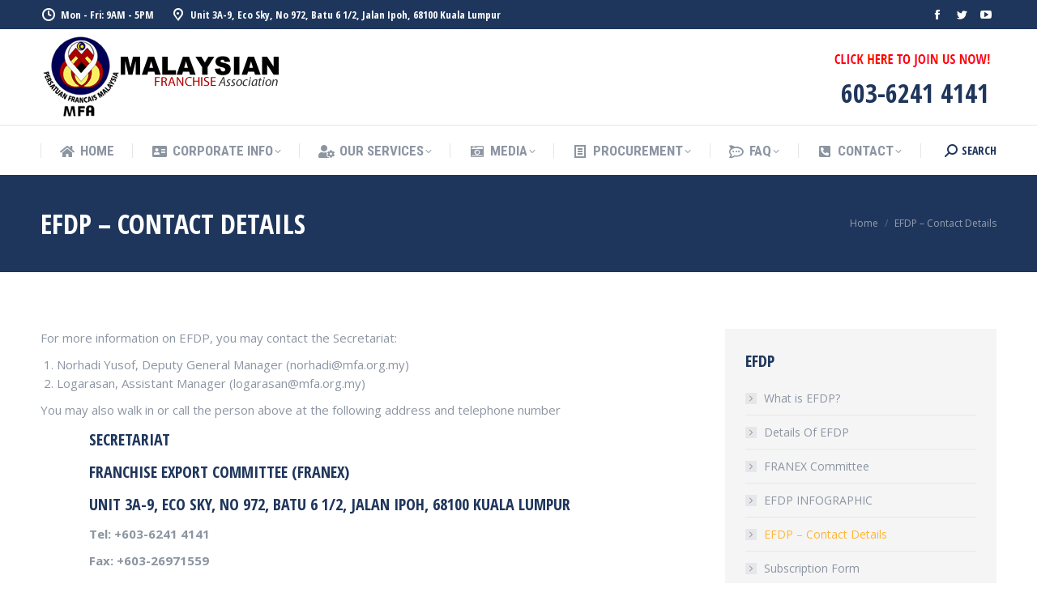

--- FILE ---
content_type: text/html; charset=UTF-8
request_url: https://www.mfa.org.my/efdp-contact-details/
body_size: 23815
content:
<!DOCTYPE html>
<!--[if !(IE 6) | !(IE 7) | !(IE 8)  ]><!-->
<html lang="en-US" class="no-js">
<!--<![endif]-->
<head>
	<meta charset="UTF-8" />
		<meta name="viewport" content="width=device-width, initial-scale=1, maximum-scale=1, user-scalable=0">
			<link rel="profile" href="https://gmpg.org/xfn/11" />
	        <script type="text/javascript">
            if (/Android|webOS|iPhone|iPad|iPod|BlackBerry|IEMobile|Opera Mini/i.test(navigator.userAgent)) {
                var originalAddEventListener = EventTarget.prototype.addEventListener,
                    oldWidth = window.innerWidth;

                EventTarget.prototype.addEventListener = function (eventName, eventHandler, useCapture) {
                    if (eventName === "resize") {
                        originalAddEventListener.call(this, eventName, function (event) {
                            if (oldWidth === window.innerWidth) {
                                return;
                            }
                            oldWidth = window.innerWidth;
                            if (eventHandler.handleEvent) {
                                eventHandler.handleEvent.call(this, event);
                            }
                            else {
                                eventHandler.call(this, event);
                            };
                        }, useCapture);
                    }
                    else {
                        originalAddEventListener.call(this, eventName, eventHandler, useCapture);
                    };
                };
            };
        </script>
		<title>EFDP &#8211; Contact Details &#8211; Malaysian Franchise Association</title>
<meta name='robots' content='max-image-preview:large' />
<meta name="dlm-version" content="4.7.75">            <script type="text/javascript"> var epic_news_ajax_url = 'https://www.mfa.org.my/?epic-ajax-request=epic-ne'; </script>
            <link rel='dns-prefetch' href='//www.googletagmanager.com' />
<link rel='dns-prefetch' href='//fonts.googleapis.com' />
<link rel="alternate" type="application/rss+xml" title="Malaysian Franchise Association &raquo; Feed" href="https://www.mfa.org.my/feed/" />
<link rel="alternate" type="application/rss+xml" title="Malaysian Franchise Association &raquo; Comments Feed" href="https://www.mfa.org.my/comments/feed/" />
<link rel="alternate" type="application/rss+xml" title="Malaysian Franchise Association &raquo; EFDP &#8211; Contact Details Comments Feed" href="https://www.mfa.org.my/efdp-contact-details/feed/" />
<script type="text/javascript">
window._wpemojiSettings = {"baseUrl":"https:\/\/s.w.org\/images\/core\/emoji\/14.0.0\/72x72\/","ext":".png","svgUrl":"https:\/\/s.w.org\/images\/core\/emoji\/14.0.0\/svg\/","svgExt":".svg","source":{"concatemoji":"https:\/\/www.mfa.org.my\/wp-includes\/js\/wp-emoji-release.min.js?ver=6.1.9"}};
/*! This file is auto-generated */
!function(e,a,t){var n,r,o,i=a.createElement("canvas"),p=i.getContext&&i.getContext("2d");function s(e,t){var a=String.fromCharCode,e=(p.clearRect(0,0,i.width,i.height),p.fillText(a.apply(this,e),0,0),i.toDataURL());return p.clearRect(0,0,i.width,i.height),p.fillText(a.apply(this,t),0,0),e===i.toDataURL()}function c(e){var t=a.createElement("script");t.src=e,t.defer=t.type="text/javascript",a.getElementsByTagName("head")[0].appendChild(t)}for(o=Array("flag","emoji"),t.supports={everything:!0,everythingExceptFlag:!0},r=0;r<o.length;r++)t.supports[o[r]]=function(e){if(p&&p.fillText)switch(p.textBaseline="top",p.font="600 32px Arial",e){case"flag":return s([127987,65039,8205,9895,65039],[127987,65039,8203,9895,65039])?!1:!s([55356,56826,55356,56819],[55356,56826,8203,55356,56819])&&!s([55356,57332,56128,56423,56128,56418,56128,56421,56128,56430,56128,56423,56128,56447],[55356,57332,8203,56128,56423,8203,56128,56418,8203,56128,56421,8203,56128,56430,8203,56128,56423,8203,56128,56447]);case"emoji":return!s([129777,127995,8205,129778,127999],[129777,127995,8203,129778,127999])}return!1}(o[r]),t.supports.everything=t.supports.everything&&t.supports[o[r]],"flag"!==o[r]&&(t.supports.everythingExceptFlag=t.supports.everythingExceptFlag&&t.supports[o[r]]);t.supports.everythingExceptFlag=t.supports.everythingExceptFlag&&!t.supports.flag,t.DOMReady=!1,t.readyCallback=function(){t.DOMReady=!0},t.supports.everything||(n=function(){t.readyCallback()},a.addEventListener?(a.addEventListener("DOMContentLoaded",n,!1),e.addEventListener("load",n,!1)):(e.attachEvent("onload",n),a.attachEvent("onreadystatechange",function(){"complete"===a.readyState&&t.readyCallback()})),(e=t.source||{}).concatemoji?c(e.concatemoji):e.wpemoji&&e.twemoji&&(c(e.twemoji),c(e.wpemoji)))}(window,document,window._wpemojiSettings);
</script>
<style type="text/css">
img.wp-smiley,
img.emoji {
	display: inline !important;
	border: none !important;
	box-shadow: none !important;
	height: 1em !important;
	width: 1em !important;
	margin: 0 0.07em !important;
	vertical-align: -0.1em !important;
	background: none !important;
	padding: 0 !important;
}
</style>
	<link rel='stylesheet' id='wp_sidebarlogin_css_styles-css' href='https://www.mfa.org.my/wp-content/plugins/wp-sidebar-login/style.css?ver=6.1.9' type='text/css' media='all' />
<link rel='stylesheet' id='bxslider-css-css' href='https://www.mfa.org.my/wp-content/plugins/kiwi-logo-carousel/third-party/jquery.bxslider/jquery.bxslider.css?ver=6.1.9' type='text/css' media='' />
<link rel='stylesheet' id='kiwi-logo-carousel-styles-css' href='https://www.mfa.org.my/wp-content/plugins/kiwi-logo-carousel/custom-styles.css?ver=6.1.9' type='text/css' media='' />
<link rel='stylesheet' id='sdm-styles-css' href='https://www.mfa.org.my/wp-content/plugins/simple-download-monitor/css/sdm_wp_styles.css?ver=6.1.9' type='text/css' media='all' />
<link rel='stylesheet' id='orgchart-style1-css' href='https://www.mfa.org.my/wp-content/plugins/simple-org-chart/css/jquery.jOrgChart.css?ver=6.1.9' type='text/css' media='all' />
<link rel='stylesheet' id='orgchart-style2-css' href='https://www.mfa.org.my/wp-content/plugins/simple-org-chart/css/custom.css?ver=6.1.9' type='text/css' media='all' />
<link rel='stylesheet' id='formidable-css' href='https://www.mfa.org.my/wp-content/plugins/formidable/css/formidableforms.css?ver=86934' type='text/css' media='all' />
<link rel='stylesheet' id='ga_appointments_calendar_css-css' href='https://www.mfa.org.my/wp-content/plugins/gappointments/assets/calendar.css?ver=1.2.6' type='text/css' media='all' />
<link rel='stylesheet' id='ga_appointments_schedule_css-css' href='https://www.mfa.org.my/wp-content/plugins/gappointments/assets/schedule.css?ver=1.2.6' type='text/css' media='all' />
<link rel='stylesheet' id='ga_appointments_calendar_css_grid-css' href='https://www.mfa.org.my/wp-content/plugins/gappointments/assets/grid.css?ver=1.2.6' type='text/css' media='all' />
<link rel='stylesheet' id='dashicons-css' href='https://www.mfa.org.my/wp-includes/css/dashicons.min.css?ver=6.1.9' type='text/css' media='all' />
<link rel='stylesheet' id='ga-font-awesome-css' href='https://www.mfa.org.my/wp-content/plugins/gappointments/assets/font-awesome.min.css?ver=1.2.6' type='text/css' media='all' />
<link rel='stylesheet' id='wp-block-library-css' href='https://www.mfa.org.my/wp-includes/css/dist/block-library/style.min.css?ver=6.1.9' type='text/css' media='all' />
<style id='wp-block-library-theme-inline-css' type='text/css'>
.wp-block-audio figcaption{color:#555;font-size:13px;text-align:center}.is-dark-theme .wp-block-audio figcaption{color:hsla(0,0%,100%,.65)}.wp-block-audio{margin:0 0 1em}.wp-block-code{border:1px solid #ccc;border-radius:4px;font-family:Menlo,Consolas,monaco,monospace;padding:.8em 1em}.wp-block-embed figcaption{color:#555;font-size:13px;text-align:center}.is-dark-theme .wp-block-embed figcaption{color:hsla(0,0%,100%,.65)}.wp-block-embed{margin:0 0 1em}.blocks-gallery-caption{color:#555;font-size:13px;text-align:center}.is-dark-theme .blocks-gallery-caption{color:hsla(0,0%,100%,.65)}.wp-block-image figcaption{color:#555;font-size:13px;text-align:center}.is-dark-theme .wp-block-image figcaption{color:hsla(0,0%,100%,.65)}.wp-block-image{margin:0 0 1em}.wp-block-pullquote{border-top:4px solid;border-bottom:4px solid;margin-bottom:1.75em;color:currentColor}.wp-block-pullquote__citation,.wp-block-pullquote cite,.wp-block-pullquote footer{color:currentColor;text-transform:uppercase;font-size:.8125em;font-style:normal}.wp-block-quote{border-left:.25em solid;margin:0 0 1.75em;padding-left:1em}.wp-block-quote cite,.wp-block-quote footer{color:currentColor;font-size:.8125em;position:relative;font-style:normal}.wp-block-quote.has-text-align-right{border-left:none;border-right:.25em solid;padding-left:0;padding-right:1em}.wp-block-quote.has-text-align-center{border:none;padding-left:0}.wp-block-quote.is-large,.wp-block-quote.is-style-large,.wp-block-quote.is-style-plain{border:none}.wp-block-search .wp-block-search__label{font-weight:700}.wp-block-search__button{border:1px solid #ccc;padding:.375em .625em}:where(.wp-block-group.has-background){padding:1.25em 2.375em}.wp-block-separator.has-css-opacity{opacity:.4}.wp-block-separator{border:none;border-bottom:2px solid;margin-left:auto;margin-right:auto}.wp-block-separator.has-alpha-channel-opacity{opacity:1}.wp-block-separator:not(.is-style-wide):not(.is-style-dots){width:100px}.wp-block-separator.has-background:not(.is-style-dots){border-bottom:none;height:1px}.wp-block-separator.has-background:not(.is-style-wide):not(.is-style-dots){height:2px}.wp-block-table{margin:"0 0 1em 0"}.wp-block-table thead{border-bottom:3px solid}.wp-block-table tfoot{border-top:3px solid}.wp-block-table td,.wp-block-table th{word-break:normal}.wp-block-table figcaption{color:#555;font-size:13px;text-align:center}.is-dark-theme .wp-block-table figcaption{color:hsla(0,0%,100%,.65)}.wp-block-video figcaption{color:#555;font-size:13px;text-align:center}.is-dark-theme .wp-block-video figcaption{color:hsla(0,0%,100%,.65)}.wp-block-video{margin:0 0 1em}.wp-block-template-part.has-background{padding:1.25em 2.375em;margin-top:0;margin-bottom:0}
</style>
<link rel='stylesheet' id='classic-theme-styles-css' href='https://www.mfa.org.my/wp-includes/css/classic-themes.min.css?ver=1' type='text/css' media='all' />
<style id='global-styles-inline-css' type='text/css'>
body{--wp--preset--color--black: #000000;--wp--preset--color--cyan-bluish-gray: #abb8c3;--wp--preset--color--white: #FFF;--wp--preset--color--pale-pink: #f78da7;--wp--preset--color--vivid-red: #cf2e2e;--wp--preset--color--luminous-vivid-orange: #ff6900;--wp--preset--color--luminous-vivid-amber: #fcb900;--wp--preset--color--light-green-cyan: #7bdcb5;--wp--preset--color--vivid-green-cyan: #00d084;--wp--preset--color--pale-cyan-blue: #8ed1fc;--wp--preset--color--vivid-cyan-blue: #0693e3;--wp--preset--color--vivid-purple: #9b51e0;--wp--preset--color--accent: #ffb536;--wp--preset--color--dark-gray: #111;--wp--preset--color--light-gray: #767676;--wp--preset--gradient--vivid-cyan-blue-to-vivid-purple: linear-gradient(135deg,rgba(6,147,227,1) 0%,rgb(155,81,224) 100%);--wp--preset--gradient--light-green-cyan-to-vivid-green-cyan: linear-gradient(135deg,rgb(122,220,180) 0%,rgb(0,208,130) 100%);--wp--preset--gradient--luminous-vivid-amber-to-luminous-vivid-orange: linear-gradient(135deg,rgba(252,185,0,1) 0%,rgba(255,105,0,1) 100%);--wp--preset--gradient--luminous-vivid-orange-to-vivid-red: linear-gradient(135deg,rgba(255,105,0,1) 0%,rgb(207,46,46) 100%);--wp--preset--gradient--very-light-gray-to-cyan-bluish-gray: linear-gradient(135deg,rgb(238,238,238) 0%,rgb(169,184,195) 100%);--wp--preset--gradient--cool-to-warm-spectrum: linear-gradient(135deg,rgb(74,234,220) 0%,rgb(151,120,209) 20%,rgb(207,42,186) 40%,rgb(238,44,130) 60%,rgb(251,105,98) 80%,rgb(254,248,76) 100%);--wp--preset--gradient--blush-light-purple: linear-gradient(135deg,rgb(255,206,236) 0%,rgb(152,150,240) 100%);--wp--preset--gradient--blush-bordeaux: linear-gradient(135deg,rgb(254,205,165) 0%,rgb(254,45,45) 50%,rgb(107,0,62) 100%);--wp--preset--gradient--luminous-dusk: linear-gradient(135deg,rgb(255,203,112) 0%,rgb(199,81,192) 50%,rgb(65,88,208) 100%);--wp--preset--gradient--pale-ocean: linear-gradient(135deg,rgb(255,245,203) 0%,rgb(182,227,212) 50%,rgb(51,167,181) 100%);--wp--preset--gradient--electric-grass: linear-gradient(135deg,rgb(202,248,128) 0%,rgb(113,206,126) 100%);--wp--preset--gradient--midnight: linear-gradient(135deg,rgb(2,3,129) 0%,rgb(40,116,252) 100%);--wp--preset--duotone--dark-grayscale: url('#wp-duotone-dark-grayscale');--wp--preset--duotone--grayscale: url('#wp-duotone-grayscale');--wp--preset--duotone--purple-yellow: url('#wp-duotone-purple-yellow');--wp--preset--duotone--blue-red: url('#wp-duotone-blue-red');--wp--preset--duotone--midnight: url('#wp-duotone-midnight');--wp--preset--duotone--magenta-yellow: url('#wp-duotone-magenta-yellow');--wp--preset--duotone--purple-green: url('#wp-duotone-purple-green');--wp--preset--duotone--blue-orange: url('#wp-duotone-blue-orange');--wp--preset--font-size--small: 13px;--wp--preset--font-size--medium: 20px;--wp--preset--font-size--large: 36px;--wp--preset--font-size--x-large: 42px;--wp--preset--spacing--20: 0.44rem;--wp--preset--spacing--30: 0.67rem;--wp--preset--spacing--40: 1rem;--wp--preset--spacing--50: 1.5rem;--wp--preset--spacing--60: 2.25rem;--wp--preset--spacing--70: 3.38rem;--wp--preset--spacing--80: 5.06rem;}:where(.is-layout-flex){gap: 0.5em;}body .is-layout-flow > .alignleft{float: left;margin-inline-start: 0;margin-inline-end: 2em;}body .is-layout-flow > .alignright{float: right;margin-inline-start: 2em;margin-inline-end: 0;}body .is-layout-flow > .aligncenter{margin-left: auto !important;margin-right: auto !important;}body .is-layout-constrained > .alignleft{float: left;margin-inline-start: 0;margin-inline-end: 2em;}body .is-layout-constrained > .alignright{float: right;margin-inline-start: 2em;margin-inline-end: 0;}body .is-layout-constrained > .aligncenter{margin-left: auto !important;margin-right: auto !important;}body .is-layout-constrained > :where(:not(.alignleft):not(.alignright):not(.alignfull)){max-width: var(--wp--style--global--content-size);margin-left: auto !important;margin-right: auto !important;}body .is-layout-constrained > .alignwide{max-width: var(--wp--style--global--wide-size);}body .is-layout-flex{display: flex;}body .is-layout-flex{flex-wrap: wrap;align-items: center;}body .is-layout-flex > *{margin: 0;}:where(.wp-block-columns.is-layout-flex){gap: 2em;}.has-black-color{color: var(--wp--preset--color--black) !important;}.has-cyan-bluish-gray-color{color: var(--wp--preset--color--cyan-bluish-gray) !important;}.has-white-color{color: var(--wp--preset--color--white) !important;}.has-pale-pink-color{color: var(--wp--preset--color--pale-pink) !important;}.has-vivid-red-color{color: var(--wp--preset--color--vivid-red) !important;}.has-luminous-vivid-orange-color{color: var(--wp--preset--color--luminous-vivid-orange) !important;}.has-luminous-vivid-amber-color{color: var(--wp--preset--color--luminous-vivid-amber) !important;}.has-light-green-cyan-color{color: var(--wp--preset--color--light-green-cyan) !important;}.has-vivid-green-cyan-color{color: var(--wp--preset--color--vivid-green-cyan) !important;}.has-pale-cyan-blue-color{color: var(--wp--preset--color--pale-cyan-blue) !important;}.has-vivid-cyan-blue-color{color: var(--wp--preset--color--vivid-cyan-blue) !important;}.has-vivid-purple-color{color: var(--wp--preset--color--vivid-purple) !important;}.has-black-background-color{background-color: var(--wp--preset--color--black) !important;}.has-cyan-bluish-gray-background-color{background-color: var(--wp--preset--color--cyan-bluish-gray) !important;}.has-white-background-color{background-color: var(--wp--preset--color--white) !important;}.has-pale-pink-background-color{background-color: var(--wp--preset--color--pale-pink) !important;}.has-vivid-red-background-color{background-color: var(--wp--preset--color--vivid-red) !important;}.has-luminous-vivid-orange-background-color{background-color: var(--wp--preset--color--luminous-vivid-orange) !important;}.has-luminous-vivid-amber-background-color{background-color: var(--wp--preset--color--luminous-vivid-amber) !important;}.has-light-green-cyan-background-color{background-color: var(--wp--preset--color--light-green-cyan) !important;}.has-vivid-green-cyan-background-color{background-color: var(--wp--preset--color--vivid-green-cyan) !important;}.has-pale-cyan-blue-background-color{background-color: var(--wp--preset--color--pale-cyan-blue) !important;}.has-vivid-cyan-blue-background-color{background-color: var(--wp--preset--color--vivid-cyan-blue) !important;}.has-vivid-purple-background-color{background-color: var(--wp--preset--color--vivid-purple) !important;}.has-black-border-color{border-color: var(--wp--preset--color--black) !important;}.has-cyan-bluish-gray-border-color{border-color: var(--wp--preset--color--cyan-bluish-gray) !important;}.has-white-border-color{border-color: var(--wp--preset--color--white) !important;}.has-pale-pink-border-color{border-color: var(--wp--preset--color--pale-pink) !important;}.has-vivid-red-border-color{border-color: var(--wp--preset--color--vivid-red) !important;}.has-luminous-vivid-orange-border-color{border-color: var(--wp--preset--color--luminous-vivid-orange) !important;}.has-luminous-vivid-amber-border-color{border-color: var(--wp--preset--color--luminous-vivid-amber) !important;}.has-light-green-cyan-border-color{border-color: var(--wp--preset--color--light-green-cyan) !important;}.has-vivid-green-cyan-border-color{border-color: var(--wp--preset--color--vivid-green-cyan) !important;}.has-pale-cyan-blue-border-color{border-color: var(--wp--preset--color--pale-cyan-blue) !important;}.has-vivid-cyan-blue-border-color{border-color: var(--wp--preset--color--vivid-cyan-blue) !important;}.has-vivid-purple-border-color{border-color: var(--wp--preset--color--vivid-purple) !important;}.has-vivid-cyan-blue-to-vivid-purple-gradient-background{background: var(--wp--preset--gradient--vivid-cyan-blue-to-vivid-purple) !important;}.has-light-green-cyan-to-vivid-green-cyan-gradient-background{background: var(--wp--preset--gradient--light-green-cyan-to-vivid-green-cyan) !important;}.has-luminous-vivid-amber-to-luminous-vivid-orange-gradient-background{background: var(--wp--preset--gradient--luminous-vivid-amber-to-luminous-vivid-orange) !important;}.has-luminous-vivid-orange-to-vivid-red-gradient-background{background: var(--wp--preset--gradient--luminous-vivid-orange-to-vivid-red) !important;}.has-very-light-gray-to-cyan-bluish-gray-gradient-background{background: var(--wp--preset--gradient--very-light-gray-to-cyan-bluish-gray) !important;}.has-cool-to-warm-spectrum-gradient-background{background: var(--wp--preset--gradient--cool-to-warm-spectrum) !important;}.has-blush-light-purple-gradient-background{background: var(--wp--preset--gradient--blush-light-purple) !important;}.has-blush-bordeaux-gradient-background{background: var(--wp--preset--gradient--blush-bordeaux) !important;}.has-luminous-dusk-gradient-background{background: var(--wp--preset--gradient--luminous-dusk) !important;}.has-pale-ocean-gradient-background{background: var(--wp--preset--gradient--pale-ocean) !important;}.has-electric-grass-gradient-background{background: var(--wp--preset--gradient--electric-grass) !important;}.has-midnight-gradient-background{background: var(--wp--preset--gradient--midnight) !important;}.has-small-font-size{font-size: var(--wp--preset--font-size--small) !important;}.has-medium-font-size{font-size: var(--wp--preset--font-size--medium) !important;}.has-large-font-size{font-size: var(--wp--preset--font-size--large) !important;}.has-x-large-font-size{font-size: var(--wp--preset--font-size--x-large) !important;}
.wp-block-navigation a:where(:not(.wp-element-button)){color: inherit;}
:where(.wp-block-columns.is-layout-flex){gap: 2em;}
.wp-block-pullquote{font-size: 1.5em;line-height: 1.6;}
</style>
<link rel='stylesheet' id='cpsh-shortcodes-css' href='https://www.mfa.org.my/wp-content/plugins/column-shortcodes//assets/css/shortcodes.css?ver=1.0.1' type='text/css' media='all' />
<link rel='stylesheet' id='contact-form-7-css' href='https://www.mfa.org.my/wp-content/plugins/contact-form-7/includes/css/styles.css?ver=5.7.1' type='text/css' media='all' />
<link rel='stylesheet' id='events-manager-css' href='https://www.mfa.org.my/wp-content/plugins/events-manager/includes/css/events-manager.min.css?ver=6.1.5' type='text/css' media='all' />
<style id='events-manager-inline-css' type='text/css'>
body .em { --font-family : inherit; --font-weight : inherit; --font-size : 1em; --line-height : inherit; }
</style>
<link rel='stylesheet' id='frontierpost-css' href='https://www.mfa.org.my/wp-content/plugins/frontier-post/frontier-post.css?ver=5.1.5' type='text/css' media='all' />
<link rel='stylesheet' id='fancybox-style-css' href='https://www.mfa.org.my/wp-content/plugins/light/css/jquery.fancybox.css?ver=6.1.9' type='text/css' media='all' />
<link rel='stylesheet' id='marvy-custom-css' href='https://www.mfa.org.my/wp-content/plugins/marvy-animation-addons-for-elementor-lite/elementor/assets/css/marvy-custom.css?ver=1.5.0' type='text/css' media='all' />
<link rel='stylesheet' id='wp-polls-css' href='https://www.mfa.org.my/wp-content/plugins/wp-polls/polls-css.css?ver=2.76.0' type='text/css' media='all' />
<style id='wp-polls-inline-css' type='text/css'>
.wp-polls .pollbar {
	margin: 1px;
	font-size: 6px;
	line-height: 8px;
	height: 8px;
	background-image: url('https://www.mfa.org.my/wp-content/plugins/wp-polls/images/default/pollbg.gif');
	border: 1px solid #c8c8c8;
}

</style>
<link rel='stylesheet' id='comments_style-css' href='https://www.mfa.org.my/wp-content/plugins/wpuf-comments/css/comments.css?ver=6.1.9' type='text/css' media='all' />
<link rel='stylesheet' id='magnific-popup-au-css' href='https://www.mfa.org.my/wp-content/plugins/youtube-channel/assets/lib/magnific-popup/magnific-popup.min.css?ver=3.0.12.1' type='text/css' media='all' />
<link rel='stylesheet' id='youtube-channel-css' href='https://www.mfa.org.my/wp-content/plugins/youtube-channel/assets/css/youtube-channel.css?ver=3.0.12.1' type='text/css' media='all' />
<link rel='stylesheet' id='wp-pagenavi-css' href='https://www.mfa.org.my/wp-content/plugins/wp-pagenavi/pagenavi-css.css?ver=2.70' type='text/css' media='all' />
<link rel='stylesheet' id='the7-font-css' href='https://www.mfa.org.my/wp-content/themes/dt-the7c/fonts/icomoon-the7-font/icomoon-the7-font.min.css?ver=11.2.1' type='text/css' media='all' />
<link rel='stylesheet' id='the7-awesome-fonts-css' href='https://www.mfa.org.my/wp-content/themes/dt-the7c/fonts/FontAwesome/css/all.min.css?ver=11.2.1' type='text/css' media='all' />
<link rel='stylesheet' id='the7-icomoon-icomoonfree-16x16-css' href='https://www.mfa.org.my/wp-content/uploads/smile_fonts/icomoon-icomoonfree-16x16/icomoon-icomoonfree-16x16.css?ver=6.1.9' type='text/css' media='all' />
<link rel='stylesheet' id='the7-icomoon-numbers-32x32-css' href='https://www.mfa.org.my/wp-content/uploads/smile_fonts/icomoon-numbers-32x32/icomoon-numbers-32x32.css?ver=6.1.9' type='text/css' media='all' />
<link rel='stylesheet' id='the7-Defaults-css' href='https://www.mfa.org.my/wp-content/uploads/smile_fonts/Defaults/Defaults.css?ver=6.1.9' type='text/css' media='all' />
<link rel='stylesheet' id='the7-fontello-css' href='https://www.mfa.org.my/wp-content/themes/dt-the7c/fonts/fontello/css/fontello.min.css?ver=11.2.1' type='text/css' media='all' />
<link rel='stylesheet' id='wpbdp-widgets-css' href='https://www.mfa.org.my/wp-content/plugins/business-directory-plugin/assets/css/widgets.min.css?ver=6.3.1' type='text/css' media='all' />
<link rel='stylesheet' id='youtube-channel-gallery-css' href='https://www.mfa.org.my/wp-content/plugins/youtube-channel-gallery/styles.css?ver=6.1.9' type='text/css' media='all' />
<link rel='stylesheet' id='jquery.magnific-popup-css' href='https://www.mfa.org.my/wp-content/plugins/youtube-channel-gallery/magnific-popup.css?ver=6.1.9' type='text/css' media='all' />
<link rel='stylesheet' id='wpgmp-frontend_css-css' href='https://www.mfa.org.my/wp-content/plugins/wp-google-map-plugin/assets/css/frontend.css?ver=6.1.9' type='text/css' media='all' />
<link rel='stylesheet' id='js_composer_front-css' href='//www.mfa.org.my/wp-content/uploads/js_composer/js_composer_front_custom.css?ver=6.8.0' type='text/css' media='all' />
<link rel='stylesheet' id='video-js-css' href='https://www.mfa.org.my/wp-content/plugins/video-embed-thumbnail-generator/video-js/v5/video-js.min.css?ver=5.20.5' type='text/css' media='all' />
<link rel='stylesheet' id='video-js-kg-skin-css' href='https://www.mfa.org.my/wp-content/plugins/video-embed-thumbnail-generator/video-js/v5/kg-video-js-skin.css?ver=4.7.4b' type='text/css' media='all' />
<link rel='stylesheet' id='kgvid_video_styles-css' href='https://www.mfa.org.my/wp-content/plugins/video-embed-thumbnail-generator/css/kgvid_styles.css?ver=4.7.4b' type='text/css' media='all' />
<link rel='stylesheet' id='dt-web-fonts-css' href='https://fonts.googleapis.com/css?family=Open+Sans+Condensed:300,400,600,700%7CRoboto+Condensed:400,600,700%7CRoboto:400,400italic,600,700%7COpen+Sans:400,600,700' type='text/css' media='all' />
<link rel='stylesheet' id='dt-main-css' href='https://www.mfa.org.my/wp-content/themes/dt-the7c/css/main.min.css?ver=11.2.1' type='text/css' media='all' />
<link rel='stylesheet' id='the7-custom-scrollbar-css' href='https://www.mfa.org.my/wp-content/themes/dt-the7c/lib/custom-scrollbar/custom-scrollbar.min.css?ver=11.2.1' type='text/css' media='all' />
<link rel='stylesheet' id='the7-wpbakery-css' href='https://www.mfa.org.my/wp-content/themes/dt-the7c/css/wpbakery.min.css?ver=11.2.1' type='text/css' media='all' />
<link rel='stylesheet' id='the7-core-css' href='https://www.mfa.org.my/wp-content/plugins/dt-the7-core/assets/css/post-type.min.css?ver=2.5.8' type='text/css' media='all' />
<link rel='stylesheet' id='the7-css-vars-css' href='https://www.mfa.org.my/wp-content/uploads/the7-css/css-vars.css?ver=3751d0782f2c' type='text/css' media='all' />
<link rel='stylesheet' id='dt-custom-css' href='https://www.mfa.org.my/wp-content/uploads/the7-css/custom.css?ver=3751d0782f2c' type='text/css' media='all' />
<link rel='stylesheet' id='dt-media-css' href='https://www.mfa.org.my/wp-content/uploads/the7-css/media.css?ver=3751d0782f2c' type='text/css' media='all' />
<link rel='stylesheet' id='the7-mega-menu-css' href='https://www.mfa.org.my/wp-content/uploads/the7-css/mega-menu.css?ver=3751d0782f2c' type='text/css' media='all' />
<link rel='stylesheet' id='the7-elements-albums-portfolio-css' href='https://www.mfa.org.my/wp-content/uploads/the7-css/the7-elements-albums-portfolio.css?ver=3751d0782f2c' type='text/css' media='all' />
<link rel='stylesheet' id='the7-elements-css' href='https://www.mfa.org.my/wp-content/uploads/the7-css/post-type-dynamic.css?ver=3751d0782f2c' type='text/css' media='all' />
<link rel='stylesheet' id='style-css' href='https://www.mfa.org.my/wp-content/themes/dt-the7c/style.css?ver=11.2.1' type='text/css' media='all' />
<link rel='stylesheet' id='the7-elementor-global-css' href='https://www.mfa.org.my/wp-content/themes/dt-the7c/css/compatibility/elementor/elementor-global.min.css?ver=11.2.1' type='text/css' media='all' />
<link rel='stylesheet' id='epic-icon-css' href='https://www.mfa.org.my/wp-content/plugins/epic-news-element/assets/fonts/jegicon/jegicon.css?ver=6.1.9' type='text/css' media='all' />
<link rel='stylesheet' id='epic-style-css' href='https://www.mfa.org.my/wp-content/plugins/epic-news-element/assets/css/style.min.css?ver=6.1.9' type='text/css' media='all' />
<link rel='stylesheet' id='rtbs-css' href='https://www.mfa.org.my/wp-content/plugins/responsive-tabs/inc/css/rtbs_style.min.css?ver=4.0.11' type='text/css' media='all' />
<link rel='stylesheet' id='__EPYT__style-css' href='https://www.mfa.org.my/wp-content/plugins/youtube-embed-plus/styles/ytprefs.min.css?ver=14.1.4.1' type='text/css' media='all' />
<style id='__EPYT__style-inline-css' type='text/css'>

                .epyt-gallery-thumb {
                        width: 33.333%;
                }
                
</style>
<link rel='stylesheet' id='wp-cpl-base-css-css' href='https://www.mfa.org.my/wp-content/plugins/wp-category-posts-list/static/css/wp-cat-list-theme.css?ver=2.0.3' type='text/css' media='all' />
<link rel='stylesheet' id='wp_cpl_css_0-css' href='https://www.mfa.org.my/wp-content/plugins/wp-category-posts-list/static/css/wp-cat-list-light.css?ver=2.0.3' type='text/css' media='all' />
<link rel='stylesheet' id='wp_cpl_css_1-css' href='https://www.mfa.org.my/wp-content/plugins/wp-category-posts-list/static/css/wp-cat-list-dark.css?ver=2.0.3' type='text/css' media='all' />
<link rel='stylesheet' id='wp_cpl_css_2-css' href='https://www.mfa.org.my/wp-content/plugins/wp-category-posts-list/static/css/wp-cat-list-giant-gold-fish.css?ver=2.0.3' type='text/css' media='all' />
<link rel='stylesheet' id='wp_cpl_css_3-css' href='https://www.mfa.org.my/wp-content/plugins/wp-category-posts-list/static/css/wp-cat-list-adrift-in-dreams.css?ver=2.0.3' type='text/css' media='all' />
<script type='text/javascript' src='https://www.mfa.org.my/wp-includes/js/jquery/jquery.min.js?ver=3.6.1' id='jquery-core-js'></script>
<script type='text/javascript' src='https://www.mfa.org.my/wp-includes/js/jquery/jquery-migrate.min.js?ver=3.3.2' id='jquery-migrate-js'></script>
<script type='text/javascript' src='https://www.mfa.org.my/wp-content/plugins/wp-sidebar-login/js/blockui.js?ver=1.0' id='blockui-js'></script>
<script type='text/javascript' id='wp-sidebar-login-js-extra'>
/* <![CDATA[ */
var sidebar_login_params = {"ajax_url":"https:\/\/www.mfa.org.my\/wp-admin\/admin-ajax.php","login_nonce":"856df7774d"};
/* ]]> */
</script>
<script type='text/javascript' src='https://www.mfa.org.my/wp-content/plugins/wp-sidebar-login/js/wp-sidebar-login.js?ver=1.0' id='wp-sidebar-login-js'></script>
<script type='text/javascript' src='https://www.mfa.org.my/wp-content/plugins/gravityforms2/js/chosen.jquery.min.js?ver=2.4.6.15' id='gform_chosen-js'></script>
<script type='text/javascript' src='https://www.mfa.org.my/wp-includes/js/jquery/ui/core.min.js?ver=1.13.2' id='jquery-ui-core-js'></script>
<script type='text/javascript' src='https://www.mfa.org.my/wp-includes/js/jquery/ui/mouse.min.js?ver=1.13.2' id='jquery-ui-mouse-js'></script>
<script type='text/javascript' src='https://www.mfa.org.my/wp-includes/js/jquery/ui/sortable.min.js?ver=1.13.2' id='jquery-ui-sortable-js'></script>
<script type='text/javascript' src='https://www.mfa.org.my/wp-includes/js/jquery/ui/datepicker.min.js?ver=1.13.2' id='jquery-ui-datepicker-js'></script>
<script type='text/javascript' id='jquery-ui-datepicker-js-after'>
jQuery(function(jQuery){jQuery.datepicker.setDefaults({"closeText":"Close","currentText":"Today","monthNames":["January","February","March","April","May","June","July","August","September","October","November","December"],"monthNamesShort":["Jan","Feb","Mar","Apr","May","Jun","Jul","Aug","Sep","Oct","Nov","Dec"],"nextText":"Next","prevText":"Previous","dayNames":["Sunday","Monday","Tuesday","Wednesday","Thursday","Friday","Saturday"],"dayNamesShort":["Sun","Mon","Tue","Wed","Thu","Fri","Sat"],"dayNamesMin":["S","M","T","W","T","F","S"],"dateFormat":"MM d, yy","firstDay":1,"isRTL":false});});
</script>
<script type='text/javascript' src='https://www.mfa.org.my/wp-includes/js/jquery/ui/resizable.min.js?ver=1.13.2' id='jquery-ui-resizable-js'></script>
<script type='text/javascript' src='https://www.mfa.org.my/wp-includes/js/jquery/ui/draggable.min.js?ver=1.13.2' id='jquery-ui-draggable-js'></script>
<script type='text/javascript' src='https://www.mfa.org.my/wp-includes/js/jquery/ui/controlgroup.min.js?ver=1.13.2' id='jquery-ui-controlgroup-js'></script>
<script type='text/javascript' src='https://www.mfa.org.my/wp-includes/js/jquery/ui/checkboxradio.min.js?ver=1.13.2' id='jquery-ui-checkboxradio-js'></script>
<script type='text/javascript' src='https://www.mfa.org.my/wp-includes/js/jquery/ui/button.min.js?ver=1.13.2' id='jquery-ui-button-js'></script>
<script type='text/javascript' src='https://www.mfa.org.my/wp-includes/js/jquery/ui/dialog.min.js?ver=1.13.2' id='jquery-ui-dialog-js'></script>
<script type='text/javascript' id='events-manager-js-extra'>
/* <![CDATA[ */
var EM = {"ajaxurl":"https:\/\/www.mfa.org.my\/wp-admin\/admin-ajax.php","locationajaxurl":"https:\/\/www.mfa.org.my\/wp-admin\/admin-ajax.php?action=locations_search","firstDay":"1","locale":"en","dateFormat":"yy-mm-dd","ui_css":"https:\/\/www.mfa.org.my\/wp-content\/plugins\/events-manager\/includes\/css\/jquery-ui\/build.min.css","show24hours":"0","is_ssl":"1","autocomplete_limit":"10","calendar":{"breakpoints":{"small":560,"medium":908,"large":false}},"datepicker":{"format":"d\/m\/Y"},"search":{"breakpoints":{"small":650,"medium":850,"full":false}},"bookingInProgress":"Please wait while the booking is being submitted.","tickets_save":"Save Ticket","bookingajaxurl":"https:\/\/www.mfa.org.my\/wp-admin\/admin-ajax.php","bookings_export_save":"Export Bookings","bookings_settings_save":"Save Settings","booking_delete":"Are you sure you want to delete?","booking_offset":"30","bb_full":"Sold Out","bb_book":"Book Now","bb_booking":"Booking...","bb_booked":"Booking Submitted","bb_error":"Booking Error. Try again?","bb_cancel":"Cancel","bb_canceling":"Canceling...","bb_cancelled":"Cancelled","bb_cancel_error":"Cancellation Error. Try again?","txt_search":"Search","txt_searching":"Searching...","txt_loading":"Loading...","event_detach_warning":"Are you sure you want to detach this event? By doing so, this event will be independent of the recurring set of events.","delete_recurrence_warning":"Are you sure you want to delete all recurrences of this event? All events will be moved to trash.","disable_bookings_warning":"Are you sure you want to disable bookings? If you do this and save, you will lose all previous bookings. If you wish to prevent further bookings, reduce the number of spaces available to the amount of bookings you currently have","booking_warning_cancel":"Are you sure you want to cancel your booking?"};
/* ]]> */
</script>
<script type='text/javascript' src='https://www.mfa.org.my/wp-content/plugins/events-manager/includes/js/events-manager.js?ver=6.1.5' id='events-manager-js'></script>
<script type='text/javascript' src='https://www.mfa.org.my/wp-content/plugins/marvy-animation-addons-for-elementor-lite/elementor/assets/js/custom/marvy.drop.js?ver=1.5.0' id='marvy-drop-js'></script>
<script type='text/javascript' src='https://www.mfa.org.my/wp-content/plugins/marvy-animation-addons-for-elementor-lite/elementor/assets/js/lib/particles.min.js?ver=1.5.0' id='particles-js'></script>
<script type='text/javascript' id='marvy-fancy-rotate-js-extra'>
/* <![CDATA[ */
var marvyScript = {"pluginsUrl":"https:\/\/www.mfa.org.my\/wp-content\/plugins\/marvy-animation-addons-for-elementor-lite\/elementor\/"};
/* ]]> */
</script>
<script type='text/javascript' src='https://www.mfa.org.my/wp-content/plugins/marvy-animation-addons-for-elementor-lite/elementor/assets/js/custom/marvy.fancy.rotate.js?ver=1.5.0' id='marvy-fancy-rotate-js'></script>
<script type='text/javascript' src='https://www.mfa.org.my/wp-content/plugins/marvy-animation-addons-for-elementor-lite/elementor/assets/js/custom/marvy.flying.object.js?ver=1.5.0' id='marvy-flying-object-js'></script>
<script type='text/javascript' src='https://www.mfa.org.my/wp-content/plugins/marvy-animation-addons-for-elementor-lite/elementor/assets/js/custom/marvy.ripples.js?ver=1.5.0' id='marvy-ripples-js'></script>
<script type='text/javascript' src='https://www.mfa.org.my/wp-content/plugins/marvy-animation-addons-for-elementor-lite/elementor/assets/js/lib/three.min.js?ver=1.5.0' id='three-js'></script>
<script type='text/javascript' src='https://www.mfa.org.my/wp-content/plugins/marvy-animation-addons-for-elementor-lite/elementor/assets/js/lib/vanta.waves.min.js?ver=1.5.0' id='vanta-waves-js'></script>
<script type='text/javascript' src='https://www.mfa.org.my/wp-content/plugins/marvy-animation-addons-for-elementor-lite/elementor/assets/js/custom/marvy.waves.js?ver=1.5.0' id='marvy-waves-js'></script>
<script type='text/javascript' src='https://www.mfa.org.my/wp-content/plugins/marvy-animation-addons-for-elementor-lite/elementor/assets/js/lib/vanta.rings.min.js?ver=1.5.0' id='vanta-rings-js'></script>
<script type='text/javascript' src='https://www.mfa.org.my/wp-content/plugins/marvy-animation-addons-for-elementor-lite/elementor/assets/js/custom/marvy.rings.js?ver=1.5.0' id='marvy-rings-js'></script>
<script type='text/javascript' src='https://www.mfa.org.my/wp-content/plugins/marvy-animation-addons-for-elementor-lite/elementor/assets/js/lib/p5.min.js?ver=1.5.0' id='p5-js'></script>
<script type='text/javascript' src='https://www.mfa.org.my/wp-content/plugins/marvy-animation-addons-for-elementor-lite/elementor/assets/js/lib/vanta.topology.min.js?ver=1.5.0' id='vanta-topology-js'></script>
<script type='text/javascript' src='https://www.mfa.org.my/wp-content/plugins/marvy-animation-addons-for-elementor-lite/elementor/assets/js/custom/marvy.topology.js?ver=1.5.0' id='marvy-topology-js'></script>
<script type='text/javascript' src='https://www.mfa.org.my/wp-content/plugins/marvy-animation-addons-for-elementor-lite/elementor/assets/js/custom/marvy.gradient.animation.js?ver=1.5.0' id='marvy-gradientBackground-js'></script>
<script type='text/javascript' src='https://www.mfa.org.my/wp-content/plugins/marvy-animation-addons-for-elementor-lite/elementor/assets/js/custom/marvy-snow-animation.js?ver=1.5.0' id='marvy-snow-animation-js'></script>
<script type='text/javascript' id='sdm-scripts-js-extra'>
/* <![CDATA[ */
var sdm_ajax_script = {"ajaxurl":"https:\/\/www.mfa.org.my\/wp-admin\/admin-ajax.php"};
/* ]]> */
</script>
<script type='text/javascript' src='https://www.mfa.org.my/wp-content/plugins/simple-download-monitor/js/sdm_wp_scripts.js?ver=6.1.9' id='sdm-scripts-js'></script>
<script type='text/javascript' id='wpuf-comments-js-extra'>
/* <![CDATA[ */
var wpufComment = {"ajaxurl":"https:\/\/www.mfa.org.my\/wp-admin\/admin-ajax.php","success_message":"Congrats","nonce":"a18b11fe1d"};
/* ]]> */
</script>
<script type='text/javascript' src='https://www.mfa.org.my/wp-content/plugins/wpuf-comments/js/comment.js?ver=6.1.9' id='wpuf-comments-js'></script>

<!-- Google Analytics snippet added by Site Kit -->
<script type='text/javascript' src='https://www.googletagmanager.com/gtag/js?id=UA-786220-1' id='google_gtagjs-js' async></script>
<script type='text/javascript' id='google_gtagjs-js-after'>
window.dataLayer = window.dataLayer || [];function gtag(){dataLayer.push(arguments);}
gtag('set', 'linker', {"domains":["www.mfa.org.my"]} );
gtag("js", new Date());
gtag("set", "developer_id.dZTNiMT", true);
gtag("config", "UA-786220-1", {"anonymize_ip":true});
</script>

<!-- End Google Analytics snippet added by Site Kit -->
<script type='text/javascript' id='dt-above-fold-js-extra'>
/* <![CDATA[ */
var dtLocal = {"themeUrl":"https:\/\/www.mfa.org.my\/wp-content\/themes\/dt-the7c","passText":"To view this protected post, enter the password below:","moreButtonText":{"loading":"Loading...","loadMore":"Load more"},"postID":"2835","ajaxurl":"https:\/\/www.mfa.org.my\/wp-admin\/admin-ajax.php","REST":{"baseUrl":"https:\/\/www.mfa.org.my\/wp-json\/the7\/v1","endpoints":{"sendMail":"\/send-mail"}},"contactMessages":{"required":"One or more fields have an error. Please check and try again.","terms":"Please accept the privacy policy.","fillTheCaptchaError":"Please, fill the captcha."},"captchaSiteKey":"","ajaxNonce":"256fa0c0a7","pageData":{"type":"page","template":"page","layout":null},"themeSettings":{"smoothScroll":"off","lazyLoading":false,"accentColor":{"mode":"solid","color":"#ffb536"},"desktopHeader":{"height":180},"ToggleCaptionEnabled":"disabled","ToggleCaption":"Navigation","floatingHeader":{"showAfter":240,"showMenu":true,"height":60,"logo":{"showLogo":false,"html":"","url":"https:\/\/www.mfa.org.my\/"}},"topLine":{"floatingTopLine":{"logo":{"showLogo":false,"html":""}}},"mobileHeader":{"firstSwitchPoint":992,"secondSwitchPoint":650,"firstSwitchPointHeight":80,"secondSwitchPointHeight":60,"mobileToggleCaptionEnabled":"disabled","mobileToggleCaption":"Menu"},"stickyMobileHeaderFirstSwitch":{"logo":{"html":"<img class=\" preload-me\" src=\"https:\/\/www.mfa.org.my\/wp-content\/uploads\/2022\/04\/mfa-mh-style.jpg\" srcset=\"https:\/\/www.mfa.org.my\/wp-content\/uploads\/2022\/04\/mfa-mh-style.jpg 300w, https:\/\/www.mfa.org.my\/wp-content\/uploads\/2022\/04\/mfa-mh-style.jpg 300w\" width=\"300\" height=\"100\"   sizes=\"300px\" alt=\"Malaysian Franchise Association\" \/>"}},"stickyMobileHeaderSecondSwitch":{"logo":{"html":"<img class=\" preload-me\" src=\"https:\/\/www.mfa.org.my\/wp-content\/uploads\/2022\/04\/mfa-mh-style.jpg\" srcset=\"https:\/\/www.mfa.org.my\/wp-content\/uploads\/2022\/04\/mfa-mh-style.jpg 300w, https:\/\/www.mfa.org.my\/wp-content\/uploads\/2022\/04\/mfa-mh-style.jpg 300w\" width=\"300\" height=\"100\"   sizes=\"300px\" alt=\"Malaysian Franchise Association\" \/>"}},"content":{"textColor":"#8c95a2","headerColor":"#1f365c"},"sidebar":{"switchPoint":990},"boxedWidth":"1340px","stripes":{"stripe1":{"textColor":"#dbdbdb","headerColor":"#ff9f1a"},"stripe2":{"textColor":"#333333","headerColor":"#203961"},"stripe3":{"textColor":"#000000","headerColor":"#203961"}}},"VCMobileScreenWidth":"778","elementor":{"settings":{"container_width":1140}}};
var dtShare = {"shareButtonText":{"facebook":"Share on Facebook","twitter":"Tweet","pinterest":"Pin it","linkedin":"Share on Linkedin","whatsapp":"Share on Whatsapp"},"overlayOpacity":"85"};
/* ]]> */
</script>
<script type='text/javascript' src='https://www.mfa.org.my/wp-content/themes/dt-the7c/js/above-the-fold.min.js?ver=11.2.1' id='dt-above-fold-js'></script>
<script type='text/javascript' src='https://www.mfa.org.my/wp-content/plugins/responsive-tabs/inc/js/rtbs.min.js?ver=4.0.11' id='rtbs-js'></script>
<script type='text/javascript' id='__ytprefs__-js-extra'>
/* <![CDATA[ */
var _EPYT_ = {"ajaxurl":"https:\/\/www.mfa.org.my\/wp-admin\/admin-ajax.php","security":"7024741251","gallery_scrolloffset":"20","eppathtoscripts":"https:\/\/www.mfa.org.my\/wp-content\/plugins\/youtube-embed-plus\/scripts\/","eppath":"https:\/\/www.mfa.org.my\/wp-content\/plugins\/youtube-embed-plus\/","epresponsiveselector":"[\"iframe.__youtube_prefs_widget__\"]","epdovol":"1","version":"14.1.4.1","evselector":"iframe.__youtube_prefs__[src], iframe[src*=\"youtube.com\/embed\/\"], iframe[src*=\"youtube-nocookie.com\/embed\/\"]","ajax_compat":"","ytapi_load":"light","pause_others":"","stopMobileBuffer":"1","facade_mode":"","not_live_on_channel":"","vi_active":"","vi_js_posttypes":[]};
/* ]]> */
</script>
<script type='text/javascript' src='https://www.mfa.org.my/wp-content/plugins/youtube-embed-plus/scripts/ytprefs.min.js?ver=14.1.4.1' id='__ytprefs__-js'></script>
<link rel="https://api.w.org/" href="https://www.mfa.org.my/wp-json/" /><link rel="alternate" type="application/json" href="https://www.mfa.org.my/wp-json/wp/v2/pages/2835" /><link rel="EditURI" type="application/rsd+xml" title="RSD" href="https://www.mfa.org.my/xmlrpc.php?rsd" />
<link rel="wlwmanifest" type="application/wlwmanifest+xml" href="https://www.mfa.org.my/wp-includes/wlwmanifest.xml" />
<meta name="generator" content="WordPress 6.1.9" />
<link rel="canonical" href="https://www.mfa.org.my/efdp-contact-details/" />
<link rel='shortlink' href='https://www.mfa.org.my/?p=2835' />
<link rel="alternate" type="application/json+oembed" href="https://www.mfa.org.my/wp-json/oembed/1.0/embed?url=https%3A%2F%2Fwww.mfa.org.my%2Fefdp-contact-details%2F" />
<link rel="alternate" type="text/xml+oembed" href="https://www.mfa.org.my/wp-json/oembed/1.0/embed?url=https%3A%2F%2Fwww.mfa.org.my%2Fefdp-contact-details%2F&#038;format=xml" />
<meta name="generator" content="Site Kit by Google 1.75.0" /><script>document.documentElement.className += " js";</script>
<link rel="pingback" href="https://www.mfa.org.my/xmlrpc.php">
<meta property="og:site_name" content="Malaysian Franchise Association" />
<meta property="og:title" content="EFDP &#8211; Contact Details" />
<meta property="og:url" content="https://www.mfa.org.my/efdp-contact-details/" />
<meta property="og:type" content="article" />
<meta name="google-site-verification" content="CqjT0eSY9kmzDfg1e6sBuUFlwSKh-Nb5tscxZnqPEXU"><meta name="generator" content="Elementor 3.14.1; features: e_dom_optimization, e_optimized_assets_loading, a11y_improvements; settings: css_print_method-external, google_font-enabled, font_display-auto">
		<style>
			.ga_provider_page {
				display: none !important;
			}

			.ga_customer_page {
				display: none !important;
			}

			.ga_appointments_calendar_header,
			.ga_monthly_schedule_wrapper table thead,
			.ga_monthly_schedule_wrapper table thead th {
				background: #7C9299 !important;
			}

			.ga_wrapper_small .ga_monthly_schedule_wrapper td.selected,
			.ga_wrapper_small .ga_monthly_schedule_wrapper td.day_available:hover {
				color: #7C9299 !important;
			}

			.ga_wrapper_small .ga_monthly_schedule_wrapper td.day_available:hover span,
			.ga_wrapper_small .ga_monthly_schedule_wrapper td.selected span,
			.ga_wrapper_medium .ga_monthly_schedule_wrapper td.day_available:hover span,
			.ga_wrapper_medium .ga_monthly_schedule_wrapper td.selected span,
			.ga_wrapper_large .ga_monthly_schedule_wrapper td.day_available:hover span,
			.ga_wrapper_large .ga_monthly_schedule_wrapper td.selected span {
				background: #1dd59a !important;
				border: 2px solid #1dd59a !important;
			}

			.ga_wrapper_small .ga_monthly_schedule_wrapper td.ga_today span,
			.ga_wrapper_medium .ga_monthly_schedule_wrapper td.ga_today span,
			.ga_wrapper_large .ga_monthly_schedule_wrapper td.ga_today span {
				border: 2px solid #1dd59a !important;
			}

			#no_time_slots i {
				color: #1dd59a !important;
			}

			.ga_appointments_calendar_header h3,
			.ga_appointments_calendar_header .arrow-left,
			.ga_appointments_calendar_header .arrow-right,
			.ga_monthly_schedule_wrapper thead th {
				color: #ffffff !important;
			}

			.ga_monthly_schedule_wrapper td {
				background: #f1f3f6 !important;
			}

			.ga_monthly_schedule_wrapper.ga_spinner:before {
				background: rgba(250, 250, 250, 0.3) !important;
			}

			.ga_monthly_schedule_wrapper.ga_spinner:after {
				border-color: #1dd59a transparent transparent !important;
			}

			.ga_monthly_schedule_wrapper td {
				border-color: rgba(38, 84, 124 ,0.07) !important;
			}

			.ga_monthly_schedule_wrapper td {
				color: #6D8298 !important;
			}

			.ga_wrapper_small .ga_monthly_schedule_wrapper td.selected,
			.ga_wrapper_medium .ga_monthly_schedule_wrapper td.selected,
			.ga_wrapper_large .ga_monthly_schedule_wrapper td.selected {
				color: #ffffff !important;
			}

			.ga_wrapper_small .ga_monthly_schedule_wrapper td.day_available:hover,
			.ga_wrapper_medium .ga_monthly_schedule_wrapper td.day_available:hover,
			.ga_wrapper_large .ga_monthly_schedule_wrapper td.day_available:hover {
				color: #ffffff !important;
			}

			.ga_wrapper_small .ga_monthly_schedule_wrapper td.day_available,
			.ga_wrapper_medium .ga_monthly_schedule_wrapper td.day_available,
			.ga_wrapper_large .ga_monthly_schedule_wrapper td.day_available {
				background: #ffffff !important;
			}

			.ga_monthly_schedule_wrapper td.selected:after {
				border-color: #ffffff transparent transparent transparent !important;
			}

			#gappointments_calendar_slots label.time_slot {
				color: #6D8298 !important;
			}

			.ga_monthly_schedule_wrapper td.calendar_slots {
				background: #e4e8ea !important;
			}

			#gappointments_calendar_slots label.time_selected div {
				background: #1dd59a !important;
			}

			#gappointments_calendar_slots label.time_selected div {
				color: #ffffff !important;
			}

			#gappointments_calendar_slots .calendar_time_slots .slots-title,
			#no_time_slots span {
				color: #333333 !important;
			}


			.ga_monthly_schedule_wrapper td.calendar_slots {
				border: 1px solid rgba(0,0,0,0.03) !important;
			}

			.ajax-spinner-bars>div {
				background-color: #25363F !important;
			}

					</style>


<!-- Dynamic Widgets by QURL - http://www.qurl.nl //-->
<meta name="generator" content="Powered by WPBakery Page Builder - drag and drop page builder for WordPress."/>
<meta name="generator" content="Powered by Slider Revolution 6.5.19 - responsive, Mobile-Friendly Slider Plugin for WordPress with comfortable drag and drop interface." />
<link rel="icon" href="https://www.mfa.org.my/wp-content/uploads/2022/04/logo-mfa.jpg" type="image/jpeg" sizes="16x16"/><link rel="icon" href="https://www.mfa.org.my/wp-content/uploads/2022/04/logo-mfa.jpg" type="image/jpeg" sizes="32x32"/><style id="jeg_dynamic_css" type="text/css" data-type="jeg_custom-css"></style><script>function setREVStartSize(e){
			//window.requestAnimationFrame(function() {
				window.RSIW = window.RSIW===undefined ? window.innerWidth : window.RSIW;
				window.RSIH = window.RSIH===undefined ? window.innerHeight : window.RSIH;
				try {
					var pw = document.getElementById(e.c).parentNode.offsetWidth,
						newh;
					pw = pw===0 || isNaN(pw) ? window.RSIW : pw;
					e.tabw = e.tabw===undefined ? 0 : parseInt(e.tabw);
					e.thumbw = e.thumbw===undefined ? 0 : parseInt(e.thumbw);
					e.tabh = e.tabh===undefined ? 0 : parseInt(e.tabh);
					e.thumbh = e.thumbh===undefined ? 0 : parseInt(e.thumbh);
					e.tabhide = e.tabhide===undefined ? 0 : parseInt(e.tabhide);
					e.thumbhide = e.thumbhide===undefined ? 0 : parseInt(e.thumbhide);
					e.mh = e.mh===undefined || e.mh=="" || e.mh==="auto" ? 0 : parseInt(e.mh,0);
					if(e.layout==="fullscreen" || e.l==="fullscreen")
						newh = Math.max(e.mh,window.RSIH);
					else{
						e.gw = Array.isArray(e.gw) ? e.gw : [e.gw];
						for (var i in e.rl) if (e.gw[i]===undefined || e.gw[i]===0) e.gw[i] = e.gw[i-1];
						e.gh = e.el===undefined || e.el==="" || (Array.isArray(e.el) && e.el.length==0)? e.gh : e.el;
						e.gh = Array.isArray(e.gh) ? e.gh : [e.gh];
						for (var i in e.rl) if (e.gh[i]===undefined || e.gh[i]===0) e.gh[i] = e.gh[i-1];
											
						var nl = new Array(e.rl.length),
							ix = 0,
							sl;
						e.tabw = e.tabhide>=pw ? 0 : e.tabw;
						e.thumbw = e.thumbhide>=pw ? 0 : e.thumbw;
						e.tabh = e.tabhide>=pw ? 0 : e.tabh;
						e.thumbh = e.thumbhide>=pw ? 0 : e.thumbh;
						for (var i in e.rl) nl[i] = e.rl[i]<window.RSIW ? 0 : e.rl[i];
						sl = nl[0];
						for (var i in nl) if (sl>nl[i] && nl[i]>0) { sl = nl[i]; ix=i;}
						var m = pw>(e.gw[ix]+e.tabw+e.thumbw) ? 1 : (pw-(e.tabw+e.thumbw)) / (e.gw[ix]);
						newh =  (e.gh[ix] * m) + (e.tabh + e.thumbh);
					}
					var el = document.getElementById(e.c);
					if (el!==null && el) el.style.height = newh+"px";
					el = document.getElementById(e.c+"_wrapper");
					if (el!==null && el) {
						el.style.height = newh+"px";
						el.style.display = "block";
					}
				} catch(e){
					console.log("Failure at Presize of Slider:" + e)
				}
			//});
		  };</script>
			<!-- Easy Columns 2.1.1 by Pat Friedl http://www.patrickfriedl.com -->
			<link rel="stylesheet" href="https://www.mfa.org.my/wp-content/plugins/easy-columns/css/easy-columns.css" type="text/css" media="screen, projection" />
					<style type="text/css" id="wp-custom-css">
			.ahli-biasa {
  color: blue;
}

.ahli-bersekutu {
  color: red;
}

.status-pemerhati {
  color: goldenrod;
  font-weight: bold;
}
		</style>
		<noscript><style> .wpb_animate_when_almost_visible { opacity: 1; }</style></noscript></head>
<body data-rsssl=1 id="the7-body" class="page-template-default page page-id-2835 wp-embed-responsive the7-core-ver-2.5.8 dt-responsive-on right-mobile-menu-close-icon ouside-menu-close-icon mobile-hamburger-close-bg-enable mobile-hamburger-close-bg-hover-enable  fade-medium-mobile-menu-close-icon fade-medium-menu-close-icon srcset-enabled btn-flat custom-btn-color custom-btn-hover-color phantom-fade phantom-shadow-decoration phantom-logo-off sticky-mobile-header top-header first-switch-logo-left first-switch-menu-right second-switch-logo-left second-switch-menu-right right-mobile-menu layzr-loading-on popup-message-style the7-ver-11.2.1 dt-fa-compatibility wpbdp-with-button-styles wpb-js-composer js-comp-ver-6.8.0 vc_responsive elementor-default elementor-kit-11101">
<svg xmlns="http://www.w3.org/2000/svg" viewBox="0 0 0 0" width="0" height="0" focusable="false" role="none" style="visibility: hidden; position: absolute; left: -9999px; overflow: hidden;" ><defs><filter id="wp-duotone-dark-grayscale"><feColorMatrix color-interpolation-filters="sRGB" type="matrix" values=" .299 .587 .114 0 0 .299 .587 .114 0 0 .299 .587 .114 0 0 .299 .587 .114 0 0 " /><feComponentTransfer color-interpolation-filters="sRGB" ><feFuncR type="table" tableValues="0 0.49803921568627" /><feFuncG type="table" tableValues="0 0.49803921568627" /><feFuncB type="table" tableValues="0 0.49803921568627" /><feFuncA type="table" tableValues="1 1" /></feComponentTransfer><feComposite in2="SourceGraphic" operator="in" /></filter></defs></svg><svg xmlns="http://www.w3.org/2000/svg" viewBox="0 0 0 0" width="0" height="0" focusable="false" role="none" style="visibility: hidden; position: absolute; left: -9999px; overflow: hidden;" ><defs><filter id="wp-duotone-grayscale"><feColorMatrix color-interpolation-filters="sRGB" type="matrix" values=" .299 .587 .114 0 0 .299 .587 .114 0 0 .299 .587 .114 0 0 .299 .587 .114 0 0 " /><feComponentTransfer color-interpolation-filters="sRGB" ><feFuncR type="table" tableValues="0 1" /><feFuncG type="table" tableValues="0 1" /><feFuncB type="table" tableValues="0 1" /><feFuncA type="table" tableValues="1 1" /></feComponentTransfer><feComposite in2="SourceGraphic" operator="in" /></filter></defs></svg><svg xmlns="http://www.w3.org/2000/svg" viewBox="0 0 0 0" width="0" height="0" focusable="false" role="none" style="visibility: hidden; position: absolute; left: -9999px; overflow: hidden;" ><defs><filter id="wp-duotone-purple-yellow"><feColorMatrix color-interpolation-filters="sRGB" type="matrix" values=" .299 .587 .114 0 0 .299 .587 .114 0 0 .299 .587 .114 0 0 .299 .587 .114 0 0 " /><feComponentTransfer color-interpolation-filters="sRGB" ><feFuncR type="table" tableValues="0.54901960784314 0.98823529411765" /><feFuncG type="table" tableValues="0 1" /><feFuncB type="table" tableValues="0.71764705882353 0.25490196078431" /><feFuncA type="table" tableValues="1 1" /></feComponentTransfer><feComposite in2="SourceGraphic" operator="in" /></filter></defs></svg><svg xmlns="http://www.w3.org/2000/svg" viewBox="0 0 0 0" width="0" height="0" focusable="false" role="none" style="visibility: hidden; position: absolute; left: -9999px; overflow: hidden;" ><defs><filter id="wp-duotone-blue-red"><feColorMatrix color-interpolation-filters="sRGB" type="matrix" values=" .299 .587 .114 0 0 .299 .587 .114 0 0 .299 .587 .114 0 0 .299 .587 .114 0 0 " /><feComponentTransfer color-interpolation-filters="sRGB" ><feFuncR type="table" tableValues="0 1" /><feFuncG type="table" tableValues="0 0.27843137254902" /><feFuncB type="table" tableValues="0.5921568627451 0.27843137254902" /><feFuncA type="table" tableValues="1 1" /></feComponentTransfer><feComposite in2="SourceGraphic" operator="in" /></filter></defs></svg><svg xmlns="http://www.w3.org/2000/svg" viewBox="0 0 0 0" width="0" height="0" focusable="false" role="none" style="visibility: hidden; position: absolute; left: -9999px; overflow: hidden;" ><defs><filter id="wp-duotone-midnight"><feColorMatrix color-interpolation-filters="sRGB" type="matrix" values=" .299 .587 .114 0 0 .299 .587 .114 0 0 .299 .587 .114 0 0 .299 .587 .114 0 0 " /><feComponentTransfer color-interpolation-filters="sRGB" ><feFuncR type="table" tableValues="0 0" /><feFuncG type="table" tableValues="0 0.64705882352941" /><feFuncB type="table" tableValues="0 1" /><feFuncA type="table" tableValues="1 1" /></feComponentTransfer><feComposite in2="SourceGraphic" operator="in" /></filter></defs></svg><svg xmlns="http://www.w3.org/2000/svg" viewBox="0 0 0 0" width="0" height="0" focusable="false" role="none" style="visibility: hidden; position: absolute; left: -9999px; overflow: hidden;" ><defs><filter id="wp-duotone-magenta-yellow"><feColorMatrix color-interpolation-filters="sRGB" type="matrix" values=" .299 .587 .114 0 0 .299 .587 .114 0 0 .299 .587 .114 0 0 .299 .587 .114 0 0 " /><feComponentTransfer color-interpolation-filters="sRGB" ><feFuncR type="table" tableValues="0.78039215686275 1" /><feFuncG type="table" tableValues="0 0.94901960784314" /><feFuncB type="table" tableValues="0.35294117647059 0.47058823529412" /><feFuncA type="table" tableValues="1 1" /></feComponentTransfer><feComposite in2="SourceGraphic" operator="in" /></filter></defs></svg><svg xmlns="http://www.w3.org/2000/svg" viewBox="0 0 0 0" width="0" height="0" focusable="false" role="none" style="visibility: hidden; position: absolute; left: -9999px; overflow: hidden;" ><defs><filter id="wp-duotone-purple-green"><feColorMatrix color-interpolation-filters="sRGB" type="matrix" values=" .299 .587 .114 0 0 .299 .587 .114 0 0 .299 .587 .114 0 0 .299 .587 .114 0 0 " /><feComponentTransfer color-interpolation-filters="sRGB" ><feFuncR type="table" tableValues="0.65098039215686 0.40392156862745" /><feFuncG type="table" tableValues="0 1" /><feFuncB type="table" tableValues="0.44705882352941 0.4" /><feFuncA type="table" tableValues="1 1" /></feComponentTransfer><feComposite in2="SourceGraphic" operator="in" /></filter></defs></svg><svg xmlns="http://www.w3.org/2000/svg" viewBox="0 0 0 0" width="0" height="0" focusable="false" role="none" style="visibility: hidden; position: absolute; left: -9999px; overflow: hidden;" ><defs><filter id="wp-duotone-blue-orange"><feColorMatrix color-interpolation-filters="sRGB" type="matrix" values=" .299 .587 .114 0 0 .299 .587 .114 0 0 .299 .587 .114 0 0 .299 .587 .114 0 0 " /><feComponentTransfer color-interpolation-filters="sRGB" ><feFuncR type="table" tableValues="0.098039215686275 1" /><feFuncG type="table" tableValues="0 0.66274509803922" /><feFuncB type="table" tableValues="0.84705882352941 0.41960784313725" /><feFuncA type="table" tableValues="1 1" /></feComponentTransfer><feComposite in2="SourceGraphic" operator="in" /></filter></defs></svg><!-- The7 11.2.1 -->

<div id="page" >
	<a class="skip-link screen-reader-text" href="#content">Skip to content</a>

<div class="masthead classic-header justify full-width-line widgets dividers surround shadow-mobile-header-decoration small-mobile-menu-icon mobile-menu-icon-bg-on mobile-menu-icon-hover-bg-on dt-parent-menu-clickable show-sub-menu-on-hover show-mobile-logo"  role="banner">

	<div class="top-bar top-bar-line-hide">
	<div class="top-bar-bg" ></div>
	<div class="left-widgets mini-widgets"><span class="mini-contacts clock show-on-desktop in-top-bar-left in-menu-second-switch"><i class="fa-fw icomoon-the7-font-the7-clock-01"></i>Mon - Fri: 9AM - 5PM</span><span class="mini-contacts address show-on-desktop in-top-bar-left in-menu-second-switch"><i class="fa-fw icomoon-the7-font-the7-map-04"></i>Unit 3A-9, Eco Sky, No 972, Batu 6 1/2, Jalan Ipoh, 68100 Kuala Lumpur</span><span class="mini-contacts phone hide-on-desktop hide-on-first-switch in-top-bar"><i class="fa-fw icomoon-the7-font-the7-phone-06"></i>603-6241 4141</span></div><div class="right-widgets mini-widgets"><div class="soc-ico show-on-desktop in-top-bar-right in-top-bar custom-bg disabled-border border-off hover-accent-bg hover-disabled-border  hover-border-off"><a title="Facebook page opens in new window" href="https://www.facebook.com/FranchiseMalaysia" target="_blank" class="facebook"><span class="soc-font-icon"></span><span class="screen-reader-text">Facebook page opens in new window</span></a><a title="Twitter page opens in new window" href="https://twitter.com/franchisemy?lang=en" target="_blank" class="twitter"><span class="soc-font-icon"></span><span class="screen-reader-text">Twitter page opens in new window</span></a><a title="YouTube page opens in new window" href="https://www.youtube.com/channel/UCz7f9_TQupPyBtBNpUIImVA" target="_blank" class="you-tube"><span class="soc-font-icon"></span><span class="screen-reader-text">YouTube page opens in new window</span></a></div></div></div>

	<header class="header-bar">

		<div class="branding">
	<div id="site-title" class="assistive-text">Malaysian Franchise Association</div>
	<div id="site-description" class="assistive-text"></div>
	<a class="" href="https://www.mfa.org.my/"><img class=" preload-me" src="https://www.mfa.org.my/wp-content/uploads/2022/04/mfa-mh-style.jpg" srcset="https://www.mfa.org.my/wp-content/uploads/2022/04/mfa-mh-style.jpg 300w, https://www.mfa.org.my/wp-content/uploads/2022/04/mfa-mh-style.jpg 300w" width="300" height="100"   sizes="300px" alt="Malaysian Franchise Association" /><img class="mobile-logo preload-me" src="https://www.mfa.org.my/wp-content/uploads/2022/04/mfa-mh-style.jpg" srcset="https://www.mfa.org.my/wp-content/uploads/2022/04/mfa-mh-style.jpg 300w, https://www.mfa.org.my/wp-content/uploads/2022/04/mfa-mh-style.jpg 300w" width="300" height="100"   sizes="300px" alt="Malaysian Franchise Association" /></a><div class="mini-widgets"></div><div class="mini-widgets"><div class="text-area show-on-desktop in-menu-first-switch hide-on-second-switch"><p style="text-align: center;"><a href="https://www.mfa.org.my/membership"><img class="aligncenter wp-image-13496 size-full" src="https://www.mfa.org.my/wp-content/uploads/2023/03/click-here-1.png" alt="" width="201" height="30" /></a><span style="font-size: 32px; line-height: 32px;">603-6241 4141</span></p>
</div></div></div>

		<nav class="navigation">

			<ul id="primary-menu" class="main-nav underline-decoration upwards-line level-arrows-on"><li class="menu-item menu-item-type-post_type menu-item-object-page menu-item-home menu-item-18729 first depth-0"><a href='https://www.mfa.org.my/' class=' mega-menu-img mega-menu-img-left' data-level='1'><i class="fa-fw fas fa-home" style="margin: 0px 6px 0px 0px;" ></i><span class="menu-item-text"><span class="menu-text">Home</span></span></a></li> <li class="menu-item menu-item-type-custom menu-item-object-custom menu-item-has-children menu-item-18740 has-children depth-0"><a href='#' class=' mega-menu-img mega-menu-img-left' data-level='1'><i class="fa-fw fas fa-address-card" style="margin: 0px 6px 0px 0px;" ></i><span class="menu-item-text"><span class="menu-text">Corporate Info</span></span></a><ul class="sub-nav level-arrows-on"><li class="menu-item menu-item-type-post_type menu-item-object-page menu-item-18743 first depth-1"><a href='https://www.mfa.org.my/background/' class=' mega-menu-img mega-menu-img-top' data-level='2'><img class="preload-me lazy-load" src="data:image/svg+xml,%3Csvg%20xmlns%3D&#39;http%3A%2F%2Fwww.w3.org%2F2000%2Fsvg&#39;%20viewBox%3D&#39;0%200%20200%20100&#39;%2F%3E" data-src="https://www.mfa.org.my/wp-content/uploads/2025/08/ecosky-200x100.jpg" data-srcset="https://www.mfa.org.my/wp-content/uploads/2025/08/ecosky-200x100.jpg 200w, https://www.mfa.org.my/wp-content/uploads/2025/08/ecosky-400x200.jpg 400w" alt="Menu icon" width="200" height="100"  style="border-radius: 0px;margin: 0px 6px 0px 0px;" /><span class="menu-item-text"><span class="menu-text">Background</span><span class="subtitle-text">The Malaysian Franchise Association was formed in 1994 to support the implementation of the government program</span></span></a></li> <li class="menu-item menu-item-type-custom menu-item-object-custom menu-item-18752 depth-1"><a href='https://www.mfa.org.my/government-support/' class=' mega-menu-img mega-menu-img-top' data-level='2'><img class="preload-me lazy-load" src="data:image/svg+xml,%3Csvg%20xmlns%3D&#39;http%3A%2F%2Fwww.w3.org%2F2000%2Fsvg&#39;%20viewBox%3D&#39;0%200%20200%20100&#39;%2F%3E" data-src="https://www.mfa.org.my/wp-content/uploads/2025/08/gov-sup-200x100.jpg" data-srcset="https://www.mfa.org.my/wp-content/uploads/2025/08/gov-sup-200x100.jpg 200w, https://www.mfa.org.my/wp-content/uploads/2025/08/gov-sup-400x200.jpg 400w" alt="Menu icon" width="200" height="100"  style="border-radius: 0px;margin: 0px 6px 0px 0px;" /><span class="menu-item-text"><span class="menu-text">Government Support</span><span class="subtitle-text">In 2009, the ministry’s roles and functions were expanded to cover the Franchise and Co-operative Sectors</span></span></a></li> <li class="menu-item menu-item-type-post_type menu-item-object-page menu-item-18742 depth-1"><a href='https://www.mfa.org.my/international-recognition/' class=' mega-menu-img mega-menu-img-top' data-level='2'><img class="preload-me lazy-load" src="data:image/svg+xml,%3Csvg%20xmlns%3D&#39;http%3A%2F%2Fwww.w3.org%2F2000%2Fsvg&#39;%20viewBox%3D&#39;0%200%20200%20100&#39;%2F%3E" data-src="https://www.mfa.org.my/wp-content/uploads/2025/08/international-recog-200x100.jpg" data-srcset="https://www.mfa.org.my/wp-content/uploads/2025/08/international-recog-200x100.jpg 200w, https://www.mfa.org.my/wp-content/uploads/2025/08/international-recog-400x200.jpg 400w" alt="Menu icon" width="200" height="100"  style="border-radius: 0px;margin: 0px 6px 0px 0px;" /><span class="menu-item-text"><span class="menu-text">INTERNATIONAL RECOGNITION</span><span class="subtitle-text">The only Association in Malaysia recognized by World Franchise Council (WFC) &#038; Asian Pacific Franchise Confederation (APFC)</span></span></a></li> <li class="menu-item menu-item-type-custom menu-item-object-custom menu-item-18750 depth-1"><a href='https://www.mfa.org.my/our-commitee/' class=' mega-menu-img mega-menu-img-top' data-level='2'><img class="preload-me lazy-load" src="data:image/svg+xml,%3Csvg%20xmlns%3D&#39;http%3A%2F%2Fwww.w3.org%2F2000%2Fsvg&#39;%20viewBox%3D&#39;0%200%20200%20100&#39;%2F%3E" data-src="https://www.mfa.org.my/wp-content/uploads/2025/07/DSC_6428-scaled-200x100.jpg" data-srcset="https://www.mfa.org.my/wp-content/uploads/2025/07/DSC_6428-scaled-200x100.jpg 200w, https://www.mfa.org.my/wp-content/uploads/2025/07/DSC_6428-scaled-400x200.jpg 400w" alt="Menu icon" width="200" height="100"  style="border-radius: 0px;margin: 0px 6px 0px 0px;" /><span class="menu-item-text"><span class="menu-text">Leaders</span><span class="subtitle-text">MFA is committed to continue advancement of franchising in Malaysia into the twenty-first century in line with Vision 2020</span></span></a></li> <li class="menu-item menu-item-type-custom menu-item-object-custom menu-item-18751 depth-1"><a href='https://www.mfa.org.my/our-secretariat/' class=' mega-menu-img mega-menu-img-top' data-level='2'><img class="preload-me lazy-load" src="data:image/svg+xml,%3Csvg%20xmlns%3D&#39;http%3A%2F%2Fwww.w3.org%2F2000%2Fsvg&#39;%20viewBox%3D&#39;0%200%20200%20100&#39;%2F%3E" data-src="https://www.mfa.org.my/wp-content/uploads/2025/07/SECRT-2025-01-scaled-200x100.jpg" data-srcset="https://www.mfa.org.my/wp-content/uploads/2025/07/SECRT-2025-01-scaled-200x100.jpg 200w, https://www.mfa.org.my/wp-content/uploads/2025/07/SECRT-2025-01-scaled-400x200.jpg 400w" alt="Menu icon" width="200" height="100"  style="border-radius: 0px;margin: 0px 6px 0px 0px;" /><span class="menu-item-text"><span class="menu-text">Our Teams</span><span class="subtitle-text">MFA is committed to continue advancement of franchising in Malaysia into the twenty-first century in line with Vision 2020</span></span></a></li> </ul></li> <li class="menu-item menu-item-type-custom menu-item-object-custom menu-item-has-children menu-item-18753 has-children depth-0"><a href='#' class=' mega-menu-img mega-menu-img-left' data-level='1'><i class="fa-fw fas fa-user-cog" style="margin: 0px 6px 0px 0px;" ></i><span class="menu-item-text"><span class="menu-text">Our services</span></span></a><ul class="sub-nav level-arrows-on"><li class="menu-item menu-item-type-custom menu-item-object-custom menu-item-has-children menu-item-18754 first has-children depth-1"><a href='#' class=' mega-menu-img mega-menu-img-left' data-level='2'><img class="preload-me lazy-load" src="data:image/svg+xml,%3Csvg%20xmlns%3D&#39;http%3A%2F%2Fwww.w3.org%2F2000%2Fsvg&#39;%20viewBox%3D&#39;0%200%2050%2050&#39;%2F%3E" data-src="https://www.mfa.org.my/wp-content/uploads/2025/08/membership-50x50.jpg" data-srcset="https://www.mfa.org.my/wp-content/uploads/2025/08/membership-50x50.jpg 50w, https://www.mfa.org.my/wp-content/uploads/2025/08/membership-100x100.jpg 100w" alt="Menu icon" width="50" height="50"  style="border-radius: 0px;margin: 0px 6px 0px 0px;" /><span class="menu-item-text"><span class="menu-text">Membership</span></span></a><ul class="sub-nav level-arrows-on"><li class="menu-item menu-item-type-post_type menu-item-object-page menu-item-18756 first depth-2"><a href='https://www.mfa.org.my/special-offers/' data-level='3'><span class="menu-item-text"><span class="menu-text">Benefits</span></span></a></li> <li class="menu-item menu-item-type-post_type menu-item-object-page menu-item-18757 depth-2"><a href='https://www.mfa.org.my/register-as-member/' data-level='3'><span class="menu-item-text"><span class="menu-text">Register As Member</span></span></a></li> <li class="menu-item menu-item-type-post_type menu-item-object-page menu-item-18758 depth-2"><a href='https://www.mfa.org.my/code-of-ethics/' data-level='3'><span class="menu-item-text"><span class="menu-text">Code of ethics</span></span></a></li> <li class="menu-item menu-item-type-post_type menu-item-object-page menu-item-18759 depth-2"><a href='https://www.mfa.org.my/counselling-and-conciliation-services-and-mfa-legal-clinic/' data-level='3'><span class="menu-item-text"><span class="menu-text">COUNSELLING AND CONCILIATION SERVICES AND MFA LEGAL CLINIC</span></span></a></li> </ul></li> <li class="menu-item menu-item-type-post_type menu-item-object-page menu-item-18761 depth-1"><a href='https://www.mfa.org.my/business-directory/' class=' mega-menu-img mega-menu-img-left' data-level='2'><img class="preload-me lazy-load" src="data:image/svg+xml,%3Csvg%20xmlns%3D&#39;http%3A%2F%2Fwww.w3.org%2F2000%2Fsvg&#39;%20viewBox%3D&#39;0%200%2050%2050&#39;%2F%3E" data-src="https://www.mfa.org.my/wp-content/uploads/2025/08/franchise-directory-50x50.jpeg" data-srcset="https://www.mfa.org.my/wp-content/uploads/2025/08/franchise-directory-50x50.jpeg 50w, https://www.mfa.org.my/wp-content/uploads/2025/08/franchise-directory-100x100.jpeg 100w" alt="Menu icon" width="50" height="50"  style="border-radius: 0px;margin: 0px 6px 0px 0px;" /><span class="menu-item-text"><span class="menu-text">Franchise Directory</span></span></a></li> <li class="menu-item menu-item-type-custom menu-item-object-custom menu-item-has-children menu-item-18764 has-children depth-1"><a href='#' class=' mega-menu-img mega-menu-img-left' data-level='2'><img class="preload-me lazy-load" src="data:image/svg+xml,%3Csvg%20xmlns%3D&#39;http%3A%2F%2Fwww.w3.org%2F2000%2Fsvg&#39;%20viewBox%3D&#39;0%200%2050%2050&#39;%2F%3E" data-src="https://www.mfa.org.my/wp-content/uploads/2025/08/event-50x50.jpg" data-srcset="https://www.mfa.org.my/wp-content/uploads/2025/08/event-50x50.jpg 50w, https://www.mfa.org.my/wp-content/uploads/2025/08/event-100x100.jpg 100w" alt="Menu icon" width="50" height="50"  style="border-radius: 0px;margin: 0px 6px 0px 0px;" /><span class="menu-item-text"><span class="menu-text">Events</span></span></a><ul class="sub-nav level-arrows-on"><li class="menu-item menu-item-type-custom menu-item-object-custom menu-item-18765 first depth-2"><a href='https://myfim.my/v2/' data-level='3'><span class="menu-item-text"><span class="menu-text">Franchise International Malaysia (FIM)</span></span></a></li> <li class="menu-item menu-item-type-custom menu-item-object-custom menu-item-18766 depth-2"><a href='https://www.mfa.org.my/maf/' data-level='3'><span class="menu-item-text"><span class="menu-text">Malaysia Franchise Awards (MAF)</span></span></a></li> </ul></li> <li class="menu-item menu-item-type-post_type menu-item-object-page menu-item-has-children menu-item-18767 has-children depth-1"><a href='https://www.mfa.org.my/training/' class=' mega-menu-img mega-menu-img-left' data-level='2'><img class="preload-me lazy-load" src="data:image/svg+xml,%3Csvg%20xmlns%3D&#39;http%3A%2F%2Fwww.w3.org%2F2000%2Fsvg&#39;%20viewBox%3D&#39;0%200%2050%2050&#39;%2F%3E" data-src="https://www.mfa.org.my/wp-content/uploads/2025/08/training-50x50.jpg" data-srcset="https://www.mfa.org.my/wp-content/uploads/2025/08/training-50x50.jpg 50w, https://www.mfa.org.my/wp-content/uploads/2025/08/training-100x100.jpg 100w" alt="Menu icon" width="50" height="50"  style="border-radius: 0px;margin: 0px 6px 0px 0px;" /><span class="menu-item-text"><span class="menu-text">Training</span></span></a><ul class="sub-nav level-arrows-on"><li class="menu-item menu-item-type-post_type menu-item-object-page menu-item-18770 first depth-2"><a href='https://www.mfa.org.my/franchise-development-course-for-would-be-franchisor/' data-level='3'><span class="menu-item-text"><span class="menu-text">FRANCHISE PREPARATION COURSE FOR WOULD-BE FRANCHISOR</span></span></a></li> <li class="menu-item menu-item-type-post_type menu-item-object-page menu-item-18771 depth-2"><a href='https://www.mfa.org.my/franchise-development-course-for-franchise-consultant-evaluation-form/' data-level='3'><span class="menu-item-text"><span class="menu-text">Franchise Development Course For Franchise Consultant Evaluation Form</span></span></a></li> </ul></li> <li class="menu-item menu-item-type-custom menu-item-object-custom menu-item-has-children menu-item-18773 has-children depth-1"><a href='#' class=' mega-menu-img mega-menu-img-left' data-level='2'><img class="preload-me lazy-load" src="data:image/svg+xml,%3Csvg%20xmlns%3D&#39;http%3A%2F%2Fwww.w3.org%2F2000%2Fsvg&#39;%20viewBox%3D&#39;0%200%2050%2050&#39;%2F%3E" data-src="https://www.mfa.org.my/wp-content/uploads/2025/08/international-recog-50x50.jpg" data-srcset="https://www.mfa.org.my/wp-content/uploads/2025/08/international-recog-50x50.jpg 50w, https://www.mfa.org.my/wp-content/uploads/2025/08/international-recog-100x100.jpg 100w" alt="Menu icon" width="50" height="50"  style="border-radius: 0px;margin: 0px 6px 0px 0px;" /><span class="menu-item-text"><span class="menu-text">International</span></span></a><ul class="sub-nav level-arrows-on"><li class="menu-item menu-item-type-post_type menu-item-object-page menu-item-18774 first depth-2"><a href='https://www.mfa.org.my/trade-mission-2025/' data-level='3'><span class="menu-item-text"><span class="menu-text">Trade Mission 2025</span></span></a></li> <li class="menu-item menu-item-type-post_type menu-item-object-page menu-item-18775 depth-2"><a href='https://www.mfa.org.my/international-market-updates/' data-level='3'><span class="menu-item-text"><span class="menu-text">International Market Updates</span></span></a></li> <li class="menu-item menu-item-type-post_type menu-item-object-page menu-item-18776 depth-2"><a href='https://www.mfa.org.my/apfc-webinar/' data-level='3'><span class="menu-item-text"><span class="menu-text">APFC Education Program</span></span></a></li> <li class="menu-item menu-item-type-post_type menu-item-object-page menu-item-18777 depth-2"><a href='https://www.mfa.org.my/enhanced-franchise-development-program-efdp/' data-level='3'><span class="menu-item-text"><span class="menu-text">EFDP Education Program</span></span></a></li> </ul></li> </ul></li> <li class="menu-item menu-item-type-custom menu-item-object-custom menu-item-has-children menu-item-18780 has-children depth-0"><a href='#' class=' mega-menu-img mega-menu-img-left' data-level='1'><i class="fa-fw Defaults-camera-retro" style="margin: 0px 6px 0px 0px;" ></i><span class="menu-item-text"><span class="menu-text">Media</span></span></a><ul class="sub-nav level-arrows-on"><li class="menu-item menu-item-type-custom menu-item-object-custom menu-item-18782 first depth-1"><a href='https://www.mfa.org.my/franchise-news/' class=' mega-menu-img mega-menu-img-left' data-level='2'><i class="fa-fw icomoon-icomoonfree-16x16-newspaper" style="margin: 0px 6px 0px 0px;" ></i><span class="menu-item-text"><span class="menu-text">News</span></span></a></li> <li class="menu-item menu-item-type-post_type menu-item-object-page menu-item-18785 depth-1"><a href='https://www.mfa.org.my/about-media-service/' class=' mega-menu-img mega-menu-img-left' data-level='2'><i class="fa-fw icomoon-icomoonfree-16x16-podcast" style="margin: 0px 6px 0px 0px;" ></i><span class="menu-item-text"><span class="menu-text">About Media Service</span></span></a></li> <li class="menu-item menu-item-type-post_type menu-item-object-page menu-item-18786 depth-1"><a href='https://www.mfa.org.my/subscription-form/' class=' mega-menu-img mega-menu-img-left' data-level='2'><i class="fa-fw fab fa-wpforms" style="margin: 0px 6px 0px 0px;" ></i><span class="menu-item-text"><span class="menu-text">Subscription Form</span></span></a></li> <li class="menu-item menu-item-type-post_type menu-item-object-page menu-item-18783 depth-1"><a href='https://www.mfa.org.my/social-media/' class=' mega-menu-img mega-menu-img-left' data-level='2'><i class="fa-fw icomoon-the7-font-the7-social-04" style="margin: 0px 6px 0px 0px;" ></i><span class="menu-item-text"><span class="menu-text">Social Media</span></span></a></li> <li class="menu-item menu-item-type-post_type menu-item-object-page menu-item-18784 depth-1"><a href='https://www.mfa.org.my/e-franchise-mind/' class=' mega-menu-img mega-menu-img-left' data-level='2'><i class="fa-fw icomoon-icomoonfree-16x16-books" style="margin: 0px 6px 0px 0px;" ></i><span class="menu-item-text"><span class="menu-text">E-FRANCHISE MIND</span></span></a></li> </ul></li> <li class="menu-item menu-item-type-custom menu-item-object-custom menu-item-has-children menu-item-18787 has-children depth-0"><a href='#' class=' mega-menu-img mega-menu-img-left' data-level='1'><i class="fa-fw icomoon-the7-font-the7-more-00" style="margin: 0px 6px 0px 0px;" ></i><span class="menu-item-text"><span class="menu-text">Procurement</span></span></a><ul class="sub-nav level-arrows-on"><li class="menu-item menu-item-type-post_type menu-item-object-page menu-item-18788 first depth-1"><a href='https://www.mfa.org.my/tender-2/' class=' mega-menu-img mega-menu-img-left' data-level='2'><i class="fa-fw icomoon-icomoonfree-16x16-copy" style="margin: 0px 6px 0px 0px;" ></i><span class="menu-item-text"><span class="menu-text">Tender</span></span></a></li> <li class="menu-item menu-item-type-post_type menu-item-object-page menu-item-18789 depth-1"><a href='https://www.mfa.org.my/vendor-registration/' class=' mega-menu-img mega-menu-img-left' data-level='2'><i class="fa-fw icomoon-icomoonfree-16x16-key" style="margin: 0px 6px 0px 0px;" ></i><span class="menu-item-text"><span class="menu-text">Vendor Registration</span></span></a></li> </ul></li> <li class="menu-item menu-item-type-custom menu-item-object-custom menu-item-has-children menu-item-18790 has-children depth-0"><a href='#' class=' mega-menu-img mega-menu-img-left' data-level='1'><i class="fa-fw fab fa-rocketchat" style="margin: 0px 6px 0px 0px;" ></i><span class="menu-item-text"><span class="menu-text">FAQ</span></span></a><ul class="sub-nav level-arrows-on"><li class="menu-item menu-item-type-custom menu-item-object-custom menu-item-18796 first depth-1"><a href='https://www.mfa.org.my/franchise-definition/' class=' mega-menu-img mega-menu-img-left' data-level='2'><i class="fa-fw icomoon-icomoonfree-16x16-pushpin" style="margin: 0px 6px 0px 0px;" ></i><span class="menu-item-text"><span class="menu-text">What is franchising?</span></span></a></li> <li class="menu-item menu-item-type-post_type menu-item-object-page menu-item-18791 depth-1"><a href='https://www.mfa.org.my/faq/' class=' mega-menu-img mega-menu-img-left' data-level='2'><i class="fa-fw icomoon-icomoonfree-16x16-bubbles2" style="margin: 0px 6px 0px 0px;" ></i><span class="menu-item-text"><span class="menu-text">FAQ</span></span></a></li> <li class="menu-item menu-item-type-post_type menu-item-object-page menu-item-18793 depth-1"><a href='https://www.mfa.org.my/disclaimer-2/' class=' mega-menu-img mega-menu-img-left' data-level='2'><i class="fa-fw Defaults-info-circle" style="margin: 0px 6px 0px 0px;" ></i><span class="menu-item-text"><span class="menu-text">Disclaimer</span></span></a></li> </ul></li> <li class="menu-item menu-item-type-custom menu-item-object-custom menu-item-has-children menu-item-18794 last has-children depth-0"><a href='#' class=' mega-menu-img mega-menu-img-left' data-level='1'><i class="fa-fw fas fa-phone-square-alt" style="margin: 0px 6px 0px 0px;" ></i><span class="menu-item-text"><span class="menu-text">Contact</span></span></a><ul class="sub-nav level-arrows-on"><li class="menu-item menu-item-type-post_type menu-item-object-page menu-item-18807 first depth-1"><a href='https://www.mfa.org.my/contact-us/' data-level='2'><span class="menu-item-text"><span class="menu-text">Contact Us</span></span></a></li> <li class="menu-item menu-item-type-post_type menu-item-object-page menu-item-18795 depth-1"><a href='https://www.mfa.org.my/career/' data-level='2'><span class="menu-item-text"><span class="menu-text">CAREER</span></span></a></li> </ul></li> </ul>
			<div class="mini-widgets"><div class="mini-search show-on-desktop near-logo-first-switch in-menu-second-switch popup-search custom-icon"><form class="searchform mini-widget-searchform" role="search" method="get" action="https://www.mfa.org.my/">

	<div class="screen-reader-text">Search:</div>

	
		<a href="" class="submit"><i class=" mw-icon the7-mw-icon-search-bold"></i><span>SEARCH</span></a>
		<div class="popup-search-wrap">
			<input type="text" class="field searchform-s" name="s" value="" placeholder="Type and hit enter …" title="Search form"/>
			<a href="" class="search-icon"><i class="the7-mw-icon-search-bold"></i></a>
		</div>

			<input type="submit" class="assistive-text searchsubmit" value="Go!"/>
</form>
</div></div>
		</nav>

	</header>

</div>
<div role="navigation" class="dt-mobile-header mobile-menu-show-divider">
	<div class="dt-close-mobile-menu-icon"><div class="close-line-wrap"><span class="close-line"></span><span class="close-line"></span><span class="close-line"></span></div></div>	<ul id="mobile-menu" class="mobile-main-nav">
		<li class="menu-item menu-item-type-post_type menu-item-object-page menu-item-home menu-item-18729 first depth-0"><a href='https://www.mfa.org.my/' class=' mega-menu-img mega-menu-img-left' data-level='1'><i class="fa-fw fas fa-home" style="margin: 0px 6px 0px 0px;" ></i><span class="menu-item-text"><span class="menu-text">Home</span></span></a></li> <li class="menu-item menu-item-type-custom menu-item-object-custom menu-item-has-children menu-item-18740 has-children depth-0"><a href='#' class=' mega-menu-img mega-menu-img-left' data-level='1'><i class="fa-fw fas fa-address-card" style="margin: 0px 6px 0px 0px;" ></i><span class="menu-item-text"><span class="menu-text">Corporate Info</span></span></a><ul class="sub-nav level-arrows-on"><li class="menu-item menu-item-type-post_type menu-item-object-page menu-item-18743 first depth-1"><a href='https://www.mfa.org.my/background/' class=' mega-menu-img mega-menu-img-top' data-level='2'><img class="preload-me lazy-load" src="data:image/svg+xml,%3Csvg%20xmlns%3D&#39;http%3A%2F%2Fwww.w3.org%2F2000%2Fsvg&#39;%20viewBox%3D&#39;0%200%20200%20100&#39;%2F%3E" data-src="https://www.mfa.org.my/wp-content/uploads/2025/08/ecosky-200x100.jpg" data-srcset="https://www.mfa.org.my/wp-content/uploads/2025/08/ecosky-200x100.jpg 200w, https://www.mfa.org.my/wp-content/uploads/2025/08/ecosky-400x200.jpg 400w" alt="Menu icon" width="200" height="100"  style="border-radius: 0px;margin: 0px 6px 0px 0px;" /><span class="menu-item-text"><span class="menu-text">Background</span><span class="subtitle-text">The Malaysian Franchise Association was formed in 1994 to support the implementation of the government program</span></span></a></li> <li class="menu-item menu-item-type-custom menu-item-object-custom menu-item-18752 depth-1"><a href='https://www.mfa.org.my/government-support/' class=' mega-menu-img mega-menu-img-top' data-level='2'><img class="preload-me lazy-load" src="data:image/svg+xml,%3Csvg%20xmlns%3D&#39;http%3A%2F%2Fwww.w3.org%2F2000%2Fsvg&#39;%20viewBox%3D&#39;0%200%20200%20100&#39;%2F%3E" data-src="https://www.mfa.org.my/wp-content/uploads/2025/08/gov-sup-200x100.jpg" data-srcset="https://www.mfa.org.my/wp-content/uploads/2025/08/gov-sup-200x100.jpg 200w, https://www.mfa.org.my/wp-content/uploads/2025/08/gov-sup-400x200.jpg 400w" alt="Menu icon" width="200" height="100"  style="border-radius: 0px;margin: 0px 6px 0px 0px;" /><span class="menu-item-text"><span class="menu-text">Government Support</span><span class="subtitle-text">In 2009, the ministry’s roles and functions were expanded to cover the Franchise and Co-operative Sectors</span></span></a></li> <li class="menu-item menu-item-type-post_type menu-item-object-page menu-item-18742 depth-1"><a href='https://www.mfa.org.my/international-recognition/' class=' mega-menu-img mega-menu-img-top' data-level='2'><img class="preload-me lazy-load" src="data:image/svg+xml,%3Csvg%20xmlns%3D&#39;http%3A%2F%2Fwww.w3.org%2F2000%2Fsvg&#39;%20viewBox%3D&#39;0%200%20200%20100&#39;%2F%3E" data-src="https://www.mfa.org.my/wp-content/uploads/2025/08/international-recog-200x100.jpg" data-srcset="https://www.mfa.org.my/wp-content/uploads/2025/08/international-recog-200x100.jpg 200w, https://www.mfa.org.my/wp-content/uploads/2025/08/international-recog-400x200.jpg 400w" alt="Menu icon" width="200" height="100"  style="border-radius: 0px;margin: 0px 6px 0px 0px;" /><span class="menu-item-text"><span class="menu-text">INTERNATIONAL RECOGNITION</span><span class="subtitle-text">The only Association in Malaysia recognized by World Franchise Council (WFC) &#038; Asian Pacific Franchise Confederation (APFC)</span></span></a></li> <li class="menu-item menu-item-type-custom menu-item-object-custom menu-item-18750 depth-1"><a href='https://www.mfa.org.my/our-commitee/' class=' mega-menu-img mega-menu-img-top' data-level='2'><img class="preload-me lazy-load" src="data:image/svg+xml,%3Csvg%20xmlns%3D&#39;http%3A%2F%2Fwww.w3.org%2F2000%2Fsvg&#39;%20viewBox%3D&#39;0%200%20200%20100&#39;%2F%3E" data-src="https://www.mfa.org.my/wp-content/uploads/2025/07/DSC_6428-scaled-200x100.jpg" data-srcset="https://www.mfa.org.my/wp-content/uploads/2025/07/DSC_6428-scaled-200x100.jpg 200w, https://www.mfa.org.my/wp-content/uploads/2025/07/DSC_6428-scaled-400x200.jpg 400w" alt="Menu icon" width="200" height="100"  style="border-radius: 0px;margin: 0px 6px 0px 0px;" /><span class="menu-item-text"><span class="menu-text">Leaders</span><span class="subtitle-text">MFA is committed to continue advancement of franchising in Malaysia into the twenty-first century in line with Vision 2020</span></span></a></li> <li class="menu-item menu-item-type-custom menu-item-object-custom menu-item-18751 depth-1"><a href='https://www.mfa.org.my/our-secretariat/' class=' mega-menu-img mega-menu-img-top' data-level='2'><img class="preload-me lazy-load" src="data:image/svg+xml,%3Csvg%20xmlns%3D&#39;http%3A%2F%2Fwww.w3.org%2F2000%2Fsvg&#39;%20viewBox%3D&#39;0%200%20200%20100&#39;%2F%3E" data-src="https://www.mfa.org.my/wp-content/uploads/2025/07/SECRT-2025-01-scaled-200x100.jpg" data-srcset="https://www.mfa.org.my/wp-content/uploads/2025/07/SECRT-2025-01-scaled-200x100.jpg 200w, https://www.mfa.org.my/wp-content/uploads/2025/07/SECRT-2025-01-scaled-400x200.jpg 400w" alt="Menu icon" width="200" height="100"  style="border-radius: 0px;margin: 0px 6px 0px 0px;" /><span class="menu-item-text"><span class="menu-text">Our Teams</span><span class="subtitle-text">MFA is committed to continue advancement of franchising in Malaysia into the twenty-first century in line with Vision 2020</span></span></a></li> </ul></li> <li class="menu-item menu-item-type-custom menu-item-object-custom menu-item-has-children menu-item-18753 has-children depth-0"><a href='#' class=' mega-menu-img mega-menu-img-left' data-level='1'><i class="fa-fw fas fa-user-cog" style="margin: 0px 6px 0px 0px;" ></i><span class="menu-item-text"><span class="menu-text">Our services</span></span></a><ul class="sub-nav level-arrows-on"><li class="menu-item menu-item-type-custom menu-item-object-custom menu-item-has-children menu-item-18754 first has-children depth-1"><a href='#' class=' mega-menu-img mega-menu-img-left' data-level='2'><img class="preload-me lazy-load" src="data:image/svg+xml,%3Csvg%20xmlns%3D&#39;http%3A%2F%2Fwww.w3.org%2F2000%2Fsvg&#39;%20viewBox%3D&#39;0%200%2050%2050&#39;%2F%3E" data-src="https://www.mfa.org.my/wp-content/uploads/2025/08/membership-50x50.jpg" data-srcset="https://www.mfa.org.my/wp-content/uploads/2025/08/membership-50x50.jpg 50w, https://www.mfa.org.my/wp-content/uploads/2025/08/membership-100x100.jpg 100w" alt="Menu icon" width="50" height="50"  style="border-radius: 0px;margin: 0px 6px 0px 0px;" /><span class="menu-item-text"><span class="menu-text">Membership</span></span></a><ul class="sub-nav level-arrows-on"><li class="menu-item menu-item-type-post_type menu-item-object-page menu-item-18756 first depth-2"><a href='https://www.mfa.org.my/special-offers/' data-level='3'><span class="menu-item-text"><span class="menu-text">Benefits</span></span></a></li> <li class="menu-item menu-item-type-post_type menu-item-object-page menu-item-18757 depth-2"><a href='https://www.mfa.org.my/register-as-member/' data-level='3'><span class="menu-item-text"><span class="menu-text">Register As Member</span></span></a></li> <li class="menu-item menu-item-type-post_type menu-item-object-page menu-item-18758 depth-2"><a href='https://www.mfa.org.my/code-of-ethics/' data-level='3'><span class="menu-item-text"><span class="menu-text">Code of ethics</span></span></a></li> <li class="menu-item menu-item-type-post_type menu-item-object-page menu-item-18759 depth-2"><a href='https://www.mfa.org.my/counselling-and-conciliation-services-and-mfa-legal-clinic/' data-level='3'><span class="menu-item-text"><span class="menu-text">COUNSELLING AND CONCILIATION SERVICES AND MFA LEGAL CLINIC</span></span></a></li> </ul></li> <li class="menu-item menu-item-type-post_type menu-item-object-page menu-item-18761 depth-1"><a href='https://www.mfa.org.my/business-directory/' class=' mega-menu-img mega-menu-img-left' data-level='2'><img class="preload-me lazy-load" src="data:image/svg+xml,%3Csvg%20xmlns%3D&#39;http%3A%2F%2Fwww.w3.org%2F2000%2Fsvg&#39;%20viewBox%3D&#39;0%200%2050%2050&#39;%2F%3E" data-src="https://www.mfa.org.my/wp-content/uploads/2025/08/franchise-directory-50x50.jpeg" data-srcset="https://www.mfa.org.my/wp-content/uploads/2025/08/franchise-directory-50x50.jpeg 50w, https://www.mfa.org.my/wp-content/uploads/2025/08/franchise-directory-100x100.jpeg 100w" alt="Menu icon" width="50" height="50"  style="border-radius: 0px;margin: 0px 6px 0px 0px;" /><span class="menu-item-text"><span class="menu-text">Franchise Directory</span></span></a></li> <li class="menu-item menu-item-type-custom menu-item-object-custom menu-item-has-children menu-item-18764 has-children depth-1"><a href='#' class=' mega-menu-img mega-menu-img-left' data-level='2'><img class="preload-me lazy-load" src="data:image/svg+xml,%3Csvg%20xmlns%3D&#39;http%3A%2F%2Fwww.w3.org%2F2000%2Fsvg&#39;%20viewBox%3D&#39;0%200%2050%2050&#39;%2F%3E" data-src="https://www.mfa.org.my/wp-content/uploads/2025/08/event-50x50.jpg" data-srcset="https://www.mfa.org.my/wp-content/uploads/2025/08/event-50x50.jpg 50w, https://www.mfa.org.my/wp-content/uploads/2025/08/event-100x100.jpg 100w" alt="Menu icon" width="50" height="50"  style="border-radius: 0px;margin: 0px 6px 0px 0px;" /><span class="menu-item-text"><span class="menu-text">Events</span></span></a><ul class="sub-nav level-arrows-on"><li class="menu-item menu-item-type-custom menu-item-object-custom menu-item-18765 first depth-2"><a href='https://myfim.my/v2/' data-level='3'><span class="menu-item-text"><span class="menu-text">Franchise International Malaysia (FIM)</span></span></a></li> <li class="menu-item menu-item-type-custom menu-item-object-custom menu-item-18766 depth-2"><a href='https://www.mfa.org.my/maf/' data-level='3'><span class="menu-item-text"><span class="menu-text">Malaysia Franchise Awards (MAF)</span></span></a></li> </ul></li> <li class="menu-item menu-item-type-post_type menu-item-object-page menu-item-has-children menu-item-18767 has-children depth-1"><a href='https://www.mfa.org.my/training/' class=' mega-menu-img mega-menu-img-left' data-level='2'><img class="preload-me lazy-load" src="data:image/svg+xml,%3Csvg%20xmlns%3D&#39;http%3A%2F%2Fwww.w3.org%2F2000%2Fsvg&#39;%20viewBox%3D&#39;0%200%2050%2050&#39;%2F%3E" data-src="https://www.mfa.org.my/wp-content/uploads/2025/08/training-50x50.jpg" data-srcset="https://www.mfa.org.my/wp-content/uploads/2025/08/training-50x50.jpg 50w, https://www.mfa.org.my/wp-content/uploads/2025/08/training-100x100.jpg 100w" alt="Menu icon" width="50" height="50"  style="border-radius: 0px;margin: 0px 6px 0px 0px;" /><span class="menu-item-text"><span class="menu-text">Training</span></span></a><ul class="sub-nav level-arrows-on"><li class="menu-item menu-item-type-post_type menu-item-object-page menu-item-18770 first depth-2"><a href='https://www.mfa.org.my/franchise-development-course-for-would-be-franchisor/' data-level='3'><span class="menu-item-text"><span class="menu-text">FRANCHISE PREPARATION COURSE FOR WOULD-BE FRANCHISOR</span></span></a></li> <li class="menu-item menu-item-type-post_type menu-item-object-page menu-item-18771 depth-2"><a href='https://www.mfa.org.my/franchise-development-course-for-franchise-consultant-evaluation-form/' data-level='3'><span class="menu-item-text"><span class="menu-text">Franchise Development Course For Franchise Consultant Evaluation Form</span></span></a></li> </ul></li> <li class="menu-item menu-item-type-custom menu-item-object-custom menu-item-has-children menu-item-18773 has-children depth-1"><a href='#' class=' mega-menu-img mega-menu-img-left' data-level='2'><img class="preload-me lazy-load" src="data:image/svg+xml,%3Csvg%20xmlns%3D&#39;http%3A%2F%2Fwww.w3.org%2F2000%2Fsvg&#39;%20viewBox%3D&#39;0%200%2050%2050&#39;%2F%3E" data-src="https://www.mfa.org.my/wp-content/uploads/2025/08/international-recog-50x50.jpg" data-srcset="https://www.mfa.org.my/wp-content/uploads/2025/08/international-recog-50x50.jpg 50w, https://www.mfa.org.my/wp-content/uploads/2025/08/international-recog-100x100.jpg 100w" alt="Menu icon" width="50" height="50"  style="border-radius: 0px;margin: 0px 6px 0px 0px;" /><span class="menu-item-text"><span class="menu-text">International</span></span></a><ul class="sub-nav level-arrows-on"><li class="menu-item menu-item-type-post_type menu-item-object-page menu-item-18774 first depth-2"><a href='https://www.mfa.org.my/trade-mission-2025/' data-level='3'><span class="menu-item-text"><span class="menu-text">Trade Mission 2025</span></span></a></li> <li class="menu-item menu-item-type-post_type menu-item-object-page menu-item-18775 depth-2"><a href='https://www.mfa.org.my/international-market-updates/' data-level='3'><span class="menu-item-text"><span class="menu-text">International Market Updates</span></span></a></li> <li class="menu-item menu-item-type-post_type menu-item-object-page menu-item-18776 depth-2"><a href='https://www.mfa.org.my/apfc-webinar/' data-level='3'><span class="menu-item-text"><span class="menu-text">APFC Education Program</span></span></a></li> <li class="menu-item menu-item-type-post_type menu-item-object-page menu-item-18777 depth-2"><a href='https://www.mfa.org.my/enhanced-franchise-development-program-efdp/' data-level='3'><span class="menu-item-text"><span class="menu-text">EFDP Education Program</span></span></a></li> </ul></li> </ul></li> <li class="menu-item menu-item-type-custom menu-item-object-custom menu-item-has-children menu-item-18780 has-children depth-0"><a href='#' class=' mega-menu-img mega-menu-img-left' data-level='1'><i class="fa-fw Defaults-camera-retro" style="margin: 0px 6px 0px 0px;" ></i><span class="menu-item-text"><span class="menu-text">Media</span></span></a><ul class="sub-nav level-arrows-on"><li class="menu-item menu-item-type-custom menu-item-object-custom menu-item-18782 first depth-1"><a href='https://www.mfa.org.my/franchise-news/' class=' mega-menu-img mega-menu-img-left' data-level='2'><i class="fa-fw icomoon-icomoonfree-16x16-newspaper" style="margin: 0px 6px 0px 0px;" ></i><span class="menu-item-text"><span class="menu-text">News</span></span></a></li> <li class="menu-item menu-item-type-post_type menu-item-object-page menu-item-18785 depth-1"><a href='https://www.mfa.org.my/about-media-service/' class=' mega-menu-img mega-menu-img-left' data-level='2'><i class="fa-fw icomoon-icomoonfree-16x16-podcast" style="margin: 0px 6px 0px 0px;" ></i><span class="menu-item-text"><span class="menu-text">About Media Service</span></span></a></li> <li class="menu-item menu-item-type-post_type menu-item-object-page menu-item-18786 depth-1"><a href='https://www.mfa.org.my/subscription-form/' class=' mega-menu-img mega-menu-img-left' data-level='2'><i class="fa-fw fab fa-wpforms" style="margin: 0px 6px 0px 0px;" ></i><span class="menu-item-text"><span class="menu-text">Subscription Form</span></span></a></li> <li class="menu-item menu-item-type-post_type menu-item-object-page menu-item-18783 depth-1"><a href='https://www.mfa.org.my/social-media/' class=' mega-menu-img mega-menu-img-left' data-level='2'><i class="fa-fw icomoon-the7-font-the7-social-04" style="margin: 0px 6px 0px 0px;" ></i><span class="menu-item-text"><span class="menu-text">Social Media</span></span></a></li> <li class="menu-item menu-item-type-post_type menu-item-object-page menu-item-18784 depth-1"><a href='https://www.mfa.org.my/e-franchise-mind/' class=' mega-menu-img mega-menu-img-left' data-level='2'><i class="fa-fw icomoon-icomoonfree-16x16-books" style="margin: 0px 6px 0px 0px;" ></i><span class="menu-item-text"><span class="menu-text">E-FRANCHISE MIND</span></span></a></li> </ul></li> <li class="menu-item menu-item-type-custom menu-item-object-custom menu-item-has-children menu-item-18787 has-children depth-0"><a href='#' class=' mega-menu-img mega-menu-img-left' data-level='1'><i class="fa-fw icomoon-the7-font-the7-more-00" style="margin: 0px 6px 0px 0px;" ></i><span class="menu-item-text"><span class="menu-text">Procurement</span></span></a><ul class="sub-nav level-arrows-on"><li class="menu-item menu-item-type-post_type menu-item-object-page menu-item-18788 first depth-1"><a href='https://www.mfa.org.my/tender-2/' class=' mega-menu-img mega-menu-img-left' data-level='2'><i class="fa-fw icomoon-icomoonfree-16x16-copy" style="margin: 0px 6px 0px 0px;" ></i><span class="menu-item-text"><span class="menu-text">Tender</span></span></a></li> <li class="menu-item menu-item-type-post_type menu-item-object-page menu-item-18789 depth-1"><a href='https://www.mfa.org.my/vendor-registration/' class=' mega-menu-img mega-menu-img-left' data-level='2'><i class="fa-fw icomoon-icomoonfree-16x16-key" style="margin: 0px 6px 0px 0px;" ></i><span class="menu-item-text"><span class="menu-text">Vendor Registration</span></span></a></li> </ul></li> <li class="menu-item menu-item-type-custom menu-item-object-custom menu-item-has-children menu-item-18790 has-children depth-0"><a href='#' class=' mega-menu-img mega-menu-img-left' data-level='1'><i class="fa-fw fab fa-rocketchat" style="margin: 0px 6px 0px 0px;" ></i><span class="menu-item-text"><span class="menu-text">FAQ</span></span></a><ul class="sub-nav level-arrows-on"><li class="menu-item menu-item-type-custom menu-item-object-custom menu-item-18796 first depth-1"><a href='https://www.mfa.org.my/franchise-definition/' class=' mega-menu-img mega-menu-img-left' data-level='2'><i class="fa-fw icomoon-icomoonfree-16x16-pushpin" style="margin: 0px 6px 0px 0px;" ></i><span class="menu-item-text"><span class="menu-text">What is franchising?</span></span></a></li> <li class="menu-item menu-item-type-post_type menu-item-object-page menu-item-18791 depth-1"><a href='https://www.mfa.org.my/faq/' class=' mega-menu-img mega-menu-img-left' data-level='2'><i class="fa-fw icomoon-icomoonfree-16x16-bubbles2" style="margin: 0px 6px 0px 0px;" ></i><span class="menu-item-text"><span class="menu-text">FAQ</span></span></a></li> <li class="menu-item menu-item-type-post_type menu-item-object-page menu-item-18793 depth-1"><a href='https://www.mfa.org.my/disclaimer-2/' class=' mega-menu-img mega-menu-img-left' data-level='2'><i class="fa-fw Defaults-info-circle" style="margin: 0px 6px 0px 0px;" ></i><span class="menu-item-text"><span class="menu-text">Disclaimer</span></span></a></li> </ul></li> <li class="menu-item menu-item-type-custom menu-item-object-custom menu-item-has-children menu-item-18794 last has-children depth-0"><a href='#' class=' mega-menu-img mega-menu-img-left' data-level='1'><i class="fa-fw fas fa-phone-square-alt" style="margin: 0px 6px 0px 0px;" ></i><span class="menu-item-text"><span class="menu-text">Contact</span></span></a><ul class="sub-nav level-arrows-on"><li class="menu-item menu-item-type-post_type menu-item-object-page menu-item-18807 first depth-1"><a href='https://www.mfa.org.my/contact-us/' data-level='2'><span class="menu-item-text"><span class="menu-text">Contact Us</span></span></a></li> <li class="menu-item menu-item-type-post_type menu-item-object-page menu-item-18795 depth-1"><a href='https://www.mfa.org.my/career/' data-level='2'><span class="menu-item-text"><span class="menu-text">CAREER</span></span></a></li> </ul></li> 	</ul>
	<div class='mobile-mini-widgets-in-menu'></div>
</div>

		<div class="page-title title-left solid-bg page-title-responsive-enabled">
			<div class="wf-wrap">

				<div class="page-title-head hgroup"><h1 >EFDP &#8211; Contact Details</h1></div><div class="page-title-breadcrumbs"><div class="assistive-text">You are here:</div><ol class="breadcrumbs text-small" itemscope itemtype="https://schema.org/BreadcrumbList"><li itemprop="itemListElement" itemscope itemtype="https://schema.org/ListItem"><a itemprop="item" href="https://www.mfa.org.my/" title="Home"><span itemprop="name">Home</span></a><meta itemprop="position" content="1" /></li><li class="current" itemprop="itemListElement" itemscope itemtype="https://schema.org/ListItem"><span itemprop="name">EFDP &#8211; Contact Details</span><meta itemprop="position" content="2" /></li></ol></div>			</div>
		</div>

		

<div id="main" class="sidebar-right sidebar-divider-off">

	
	<div class="main-gradient"></div>
	<div class="wf-wrap">
	<div class="wf-container-main">

	


	<div id="content" class="content" role="main">

		<div class="vc_row wpb_row vc_row-fluid dt-default" style="margin-top: 0px;margin-bottom: 0px"><div class="wpb_column vc_column_container vc_col-sm-12"><div class="vc_column-inner"><div class="wpb_wrapper">
	<div class="wpb_text_column wpb_content_element  wpb_animate_when_almost_visible wpb_fadeInLeft fadeInLeft" >
		<div class="wpb_wrapper">
			<p>For more information on EFDP, you may contact the Secretariat:</p>
<ol>
<li>Norhadi Yusof, Deputy General Manager (norhadi@mfa.org.my)</li>
<li>Logarasan, Assistant Manager (logarasan@mfa.org.my)</li>
</ol>
<p>You may also walk in or call the person above at the following address and telephone number</p>
<h4 style="padding-left: 60px;"><strong>SECRETARIAT</strong></h4>
<h4 style="padding-left: 60px;"><strong>FRANCHISE EXPORT COMMITTEE (FRANEX)</strong></h4>
<h4 style="padding-left: 60px;">Unit 3A-9, Eco Sky, No 972, Batu 6 1/2, Jalan Ipoh, 68100 Kuala Lumpur</h4>
<p style="padding-left: 60px;"><strong>Tel: +603-6241 4141</strong></p>
<p style="padding-left: 60px;"><strong>Fax: +603-26971559</strong></p>

		</div>
	</div>
</div></div></div></div>

	</div><!-- #content -->

	
	<aside id="sidebar" class="sidebar bg-under-widget">
		<div class="sidebar-content widget-divider-off">
			<section id="presscore-custom-menu-one-6" class="widget widget_presscore-custom-menu-one"><div class="widget-title">EFDP</div><ul class="custom-menu dividers-on show-arrow"><li class="menu-item menu-item-type-post_type menu-item-object-page menu-item-13471 first"><a href="https://www.mfa.org.my/enhanced-franchise-development-program-efdp/"> What is EFDP?</a></li><li class="menu-item menu-item-type-post_type menu-item-object-page menu-item-13464"><a href="https://www.mfa.org.my/details-of-efdp/"> Details Of EFDP</a></li><li class="menu-item menu-item-type-post_type menu-item-object-page menu-item-13466"><a href="https://www.mfa.org.my/franex-committee/"> FRANEX Committee</a></li><li class="menu-item menu-item-type-post_type menu-item-object-page menu-item-13469"><a href="https://www.mfa.org.my/efdp-infographic/"> EFDP INFOGRAPHIC</a></li><li class="menu-item menu-item-type-post_type menu-item-object-page current-menu-item page_item page-item-2835 current_page_item menu-item-13467 act"><a href="https://www.mfa.org.my/efdp-contact-details/"> EFDP – Contact Details</a></li><li class="menu-item menu-item-type-post_type menu-item-object-page menu-item-18715"><a href="https://www.mfa.org.my/subscription-form/"> Subscription Form</a></li></ul></section><section id="presscore-blog-posts-3" class="widget widget_presscore-blog-posts"><div class="widget-title">Recent Articles</div><ul class="recent-posts"><li><article class="post-format-standard"><div class="mini-post-img"><a class="alignleft post-rollover layzr-bg" href="https://www.mfa.org.my/malaysia-eyes-regional-lead-with-asean-franchise-initiative/" aria-label="Post image"><img class="preload-me lazy-load" src="data:image/svg+xml,%3Csvg%20xmlns%3D&#39;http%3A%2F%2Fwww.w3.org%2F2000%2Fsvg&#39;%20viewBox%3D&#39;0%200%2060%2060&#39;%2F%3E" data-src="https://www.mfa.org.my/wp-content/uploads/2025/12/MAF-2-60x60.png" data-srcset="https://www.mfa.org.my/wp-content/uploads/2025/12/MAF-2-60x60.png 60w, https://www.mfa.org.my/wp-content/uploads/2025/12/MAF-2-120x120.png 120w" width="60" height="60"  alt="" /></a></div><div class="post-content"><a href="https://www.mfa.org.my/malaysia-eyes-regional-lead-with-asean-franchise-initiative/">Malaysia eyes regional lead with Asean franchise initiative</a><br /><time datetime="2025-12-18T09:21:08+08:00">December 18, 2025</time></div></article></li><li><article class="post-format-standard"><div class="mini-post-img"><a class="alignleft post-rollover layzr-bg" href="https://www.mfa.org.my/malaysia-sasar-jualan-francais-rm100-bilion-menjelang-2030-ahmad-zahid/" aria-label="Post image"><img class="preload-me lazy-load" src="data:image/svg+xml,%3Csvg%20xmlns%3D&#39;http%3A%2F%2Fwww.w3.org%2F2000%2Fsvg&#39;%20viewBox%3D&#39;0%200%2060%2060&#39;%2F%3E" data-src="https://www.mfa.org.my/wp-content/uploads/2025/12/MAF-1-60x60.png" data-srcset="https://www.mfa.org.my/wp-content/uploads/2025/12/MAF-1-60x60.png 60w, https://www.mfa.org.my/wp-content/uploads/2025/12/MAF-1-120x120.png 120w" width="60" height="60"  alt="" /></a></div><div class="post-content"><a href="https://www.mfa.org.my/malaysia-sasar-jualan-francais-rm100-bilion-menjelang-2030-ahmad-zahid/">Malaysia sasar jualan francais RM100 bilion menjelang 2030 &#8211; Ahmad Zahid</a><br /><time datetime="2025-12-18T09:17:41+08:00">December 18, 2025</time></div></article></li><li><article class="post-format-standard"><div class="mini-post-img"><a class="alignleft post-rollover layzr-bg" href="https://www.mfa.org.my/malaysia-sets-rm100-bln-franchise-sales-target-by-2030-ahmad-zahid/" aria-label="Post image"><img class="preload-me lazy-load" src="data:image/svg+xml,%3Csvg%20xmlns%3D&#39;http%3A%2F%2Fwww.w3.org%2F2000%2Fsvg&#39;%20viewBox%3D&#39;0%200%2060%2060&#39;%2F%3E" data-src="https://www.mfa.org.my/wp-content/uploads/2025/12/20251215_MAF-0397j6SxgMy-scaled-60x60.jpg" data-srcset="https://www.mfa.org.my/wp-content/uploads/2025/12/20251215_MAF-0397j6SxgMy-scaled-60x60.jpg 60w, https://www.mfa.org.my/wp-content/uploads/2025/12/20251215_MAF-0397j6SxgMy-scaled-120x120.jpg 120w" width="60" height="60"  alt="" /></a></div><div class="post-content"><a href="https://www.mfa.org.my/malaysia-sets-rm100-bln-franchise-sales-target-by-2030-ahmad-zahid/">Malaysia Sets RM100 Bln Franchise Sales Target By 2030 &#8211; Ahmad Zahid</a><br /><time datetime="2025-12-18T09:14:14+08:00">December 18, 2025</time></div></article></li><li><article class="post-format-standard"><div class="mini-post-img"><a class="alignleft post-rollover layzr-bg" href="https://www.mfa.org.my/bernama-journalist-teng-khoon-hock-wins-best-franchise-journalist-at-mfa-2025/" aria-label="Post image"><img class="preload-me lazy-load" src="data:image/svg+xml,%3Csvg%20xmlns%3D&#39;http%3A%2F%2Fwww.w3.org%2F2000%2Fsvg&#39;%20viewBox%3D&#39;0%200%2060%2060&#39;%2F%3E" data-src="https://www.mfa.org.my/wp-content/uploads/2025/12/20251215_MAF-0546-scaled-60x60.jpg" data-srcset="https://www.mfa.org.my/wp-content/uploads/2025/12/20251215_MAF-0546-scaled-60x60.jpg 60w, https://www.mfa.org.my/wp-content/uploads/2025/12/20251215_MAF-0546-scaled-120x120.jpg 120w" width="60" height="60"  alt="" /></a></div><div class="post-content"><a href="https://www.mfa.org.my/bernama-journalist-teng-khoon-hock-wins-best-franchise-journalist-at-mfa-2025/">Bernama Journalist Teng Khoon Hock Wins Best Franchise Journalist At MFA 2025</a><br /><time datetime="2025-12-18T09:04:01+08:00">December 18, 2025</time></div></article></li><li><article class="post-format-standard"><div class="mini-post-img"><a class="alignleft post-rollover layzr-bg" href="https://www.mfa.org.my/home-maths-therapy-dinobat-francais-terbaik-di-mfa-2025/" aria-label="Post image"><img class="preload-me lazy-load" src="data:image/svg+xml,%3Csvg%20xmlns%3D&#39;http%3A%2F%2Fwww.w3.org%2F2000%2Fsvg&#39;%20viewBox%3D&#39;0%200%2060%2060&#39;%2F%3E" data-src="https://www.mfa.org.my/wp-content/uploads/2025/12/20251215_MAF-0689-1-scaled-60x60.jpg" data-srcset="https://www.mfa.org.my/wp-content/uploads/2025/12/20251215_MAF-0689-1-scaled-60x60.jpg 60w, https://www.mfa.org.my/wp-content/uploads/2025/12/20251215_MAF-0689-1-scaled-120x120.jpg 120w" width="60" height="60"  alt="" /></a></div><div class="post-content"><a href="https://www.mfa.org.my/home-maths-therapy-dinobat-francais-terbaik-di-mfa-2025/">Home Maths Therapy Dinobat Francais Terbaik Di MAF 2025</a><br /><time datetime="2025-12-16T16:15:01+08:00">December 16, 2025</time></div></article></li><li><article class="post-format-standard"><div class="mini-post-img"><a class="alignleft post-rollover layzr-bg" href="https://www.mfa.org.my/home-maths-therapy-retains-best-franchise-award-at-mfa-2025/" aria-label="Post image"><img class="preload-me lazy-load" src="data:image/svg+xml,%3Csvg%20xmlns%3D&#39;http%3A%2F%2Fwww.w3.org%2F2000%2Fsvg&#39;%20viewBox%3D&#39;0%200%2060%2060&#39;%2F%3E" data-src="https://www.mfa.org.my/wp-content/uploads/2025/12/NEWS-MAF-1-60x60.png" data-srcset="https://www.mfa.org.my/wp-content/uploads/2025/12/NEWS-MAF-1-60x60.png 60w, https://www.mfa.org.my/wp-content/uploads/2025/12/NEWS-MAF-1-120x120.png 120w" width="60" height="60"  alt="" /></a></div><div class="post-content"><a href="https://www.mfa.org.my/home-maths-therapy-retains-best-franchise-award-at-mfa-2025/">Home Maths Therapy Retains Best Franchise Award At MAF 2025</a><br /><time datetime="2025-12-16T16:06:16+08:00">December 16, 2025</time></div></article></li></ul></section><section id="presscore-photos-2" class="widget widget_presscore-photos">
<div class="widget-title">FROM OUR GALLERY</div>
<div class="instagram-photos dt-gallery-container" data-image-max-width="100">
<a href="https://www.mfa.org.my/wp-content/uploads/2014/10/Smart-Reader-Open-day-235x3001.jpg" class="rollover rollover-small dt-pswp-item layzr-bg"  data-dt-img-description="" data-large_image_width="235" data-large_image_height = "300" data-dt-location="https://www.mfa.org.my/1790/"><img class="preload-me lazy-load" src="data:image/svg+xml,%3Csvg%20xmlns%3D&#39;http%3A%2F%2Fwww.w3.org%2F2000%2Fsvg&#39;%20viewBox%3D&#39;0%200%20100%20100&#39;%2F%3E" data-src="https://www.mfa.org.my/wp-content/uploads/2014/10/Smart-Reader-Open-day-235x3001-100x100.jpg" data-srcset="https://www.mfa.org.my/wp-content/uploads/2014/10/Smart-Reader-Open-day-235x3001-100x100.jpg 100w, https://www.mfa.org.my/wp-content/uploads/2014/10/Smart-Reader-Open-day-235x3001-200x200.jpg 200w" alt="" width="100" height="100"  /></a><a href="https://www.mfa.org.my/wp-content/uploads/2022/05/IMG_20190319_150710-scaled-1.jpg" class="rollover rollover-small dt-pswp-item layzr-bg" title="IMG_20190319_150710-scaled" data-dt-img-description="" data-large_image_width="2560" data-large_image_height = "1920" data-dt-location="https://www.mfa.org.my/img_20190319_150710-scaled/img_20190319_150710-scaled-2/"><img class="preload-me lazy-load" src="data:image/svg+xml,%3Csvg%20xmlns%3D&#39;http%3A%2F%2Fwww.w3.org%2F2000%2Fsvg&#39;%20viewBox%3D&#39;0%200%20100%20100&#39;%2F%3E" data-src="https://www.mfa.org.my/wp-content/uploads/2022/05/IMG_20190319_150710-scaled-1-100x100.jpg" data-srcset="https://www.mfa.org.my/wp-content/uploads/2022/05/IMG_20190319_150710-scaled-1-100x100.jpg 100w, https://www.mfa.org.my/wp-content/uploads/2022/05/IMG_20190319_150710-scaled-1-200x200.jpg 200w" alt="" width="100" height="100"  /></a><a href="https://www.mfa.org.my/wp-content/uploads/2014/10/10nt03johoraa.transformed.jpg" class="rollover rollover-small dt-pswp-item layzr-bg" title="COOLING THE EARTH" data-dt-img-description="JOHOR BARU 9 OCTOBER 2014 ( NST JP107Y ) The participants also get to enjoy CoolBlog&#039;s Dino Blog drink for free." data-large_image_width="521" data-large_image_height = "694" data-dt-location="https://www.mfa.org.my/preserving-nature-the-coolblog-way/cooling-the-earth/"><img class="preload-me lazy-load" src="data:image/svg+xml,%3Csvg%20xmlns%3D&#39;http%3A%2F%2Fwww.w3.org%2F2000%2Fsvg&#39;%20viewBox%3D&#39;0%200%20100%20100&#39;%2F%3E" data-src="https://www.mfa.org.my/wp-content/uploads/2014/10/10nt03johoraa.transformed-100x100.jpg" data-srcset="https://www.mfa.org.my/wp-content/uploads/2014/10/10nt03johoraa.transformed-100x100.jpg 100w, https://www.mfa.org.my/wp-content/uploads/2014/10/10nt03johoraa.transformed-200x200.jpg 200w" alt="" width="100" height="100"  /></a><a href="https://www.mfa.org.my/wp-content/uploads/2022/05/DSC06316-scaled-1.jpg" class="rollover rollover-small dt-pswp-item layzr-bg" title="DSC06316-scaled" data-dt-img-description="" data-large_image_width="2560" data-large_image_height = "1707" data-dt-location="https://www.mfa.org.my/dsc06316-scaled/dsc06316-scaled-2/"><img class="preload-me lazy-load" src="data:image/svg+xml,%3Csvg%20xmlns%3D&#39;http%3A%2F%2Fwww.w3.org%2F2000%2Fsvg&#39;%20viewBox%3D&#39;0%200%20100%20100&#39;%2F%3E" data-src="https://www.mfa.org.my/wp-content/uploads/2022/05/DSC06316-scaled-1-100x100.jpg" data-srcset="https://www.mfa.org.my/wp-content/uploads/2022/05/DSC06316-scaled-1-100x100.jpg 100w, https://www.mfa.org.my/wp-content/uploads/2022/05/DSC06316-scaled-1-200x200.jpg 200w" alt="" width="100" height="100"  /></a><a href="https://www.mfa.org.my/wp-content/uploads/2017/05/s021.jpg" class="rollover rollover-small dt-pswp-item layzr-bg"  data-dt-img-description="" data-large_image_width="1200" data-large_image_height = "800" data-dt-location="https://www.mfa.org.my/quisque-at-nibh-ac-purus-aliquet-accumsan-3/s021/"><img class="preload-me lazy-load" src="data:image/svg+xml,%3Csvg%20xmlns%3D&#39;http%3A%2F%2Fwww.w3.org%2F2000%2Fsvg&#39;%20viewBox%3D&#39;0%200%20100%20100&#39;%2F%3E" data-src="https://www.mfa.org.my/wp-content/uploads/2017/05/s021-100x100.jpg" data-srcset="https://www.mfa.org.my/wp-content/uploads/2017/05/s021-100x100.jpg 100w, https://www.mfa.org.my/wp-content/uploads/2017/05/s021-200x200.jpg 200w" alt="" width="100" height="100"  /></a><a href="https://www.mfa.org.my/wp-content/uploads/2022/05/IMG_20190430_115425-scaled-1.jpg" class="rollover rollover-small dt-pswp-item layzr-bg" title="IMG_20190430_115425-scaled" data-dt-img-description="" data-large_image_width="2560" data-large_image_height = "1920" data-dt-location="https://www.mfa.org.my/img_20190430_115425-scaled/img_20190430_115425-scaled-2/"><img class="preload-me lazy-load" src="data:image/svg+xml,%3Csvg%20xmlns%3D&#39;http%3A%2F%2Fwww.w3.org%2F2000%2Fsvg&#39;%20viewBox%3D&#39;0%200%20100%20100&#39;%2F%3E" data-src="https://www.mfa.org.my/wp-content/uploads/2022/05/IMG_20190430_115425-scaled-1-100x100.jpg" data-srcset="https://www.mfa.org.my/wp-content/uploads/2022/05/IMG_20190430_115425-scaled-1-100x100.jpg 100w, https://www.mfa.org.my/wp-content/uploads/2022/05/IMG_20190430_115425-scaled-1-200x200.jpg 200w" alt="" width="100" height="100"  /></a><a href="https://www.mfa.org.my/wp-content/uploads/2022/05/20130225_113230-scaled-1.jpg" class="rollover rollover-small dt-pswp-item layzr-bg" title="20130225_113230-scaled" data-dt-img-description="" data-large_image_width="2560" data-large_image_height = "1920" data-dt-location="https://www.mfa.org.my/20130225_113230-scaled/20130225_113230-scaled-2/"><img class="preload-me lazy-load" src="data:image/svg+xml,%3Csvg%20xmlns%3D&#39;http%3A%2F%2Fwww.w3.org%2F2000%2Fsvg&#39;%20viewBox%3D&#39;0%200%20100%20100&#39;%2F%3E" data-src="https://www.mfa.org.my/wp-content/uploads/2022/05/20130225_113230-scaled-1-100x100.jpg" data-srcset="https://www.mfa.org.my/wp-content/uploads/2022/05/20130225_113230-scaled-1-100x100.jpg 100w, https://www.mfa.org.my/wp-content/uploads/2022/05/20130225_113230-scaled-1-200x200.jpg 200w" alt="" width="100" height="100"  /></a><a href="https://www.mfa.org.my/wp-content/uploads/2022/05/20181103_160125-scaled-1.jpg" class="rollover rollover-small dt-pswp-item layzr-bg" title="20181103_160125-scaled" data-dt-img-description="" data-large_image_width="2560" data-large_image_height = "1920" data-dt-location="https://www.mfa.org.my/20181103_160125-scaled/20181103_160125-scaled-2/"><img class="preload-me lazy-load" src="data:image/svg+xml,%3Csvg%20xmlns%3D&#39;http%3A%2F%2Fwww.w3.org%2F2000%2Fsvg&#39;%20viewBox%3D&#39;0%200%20100%20100&#39;%2F%3E" data-src="https://www.mfa.org.my/wp-content/uploads/2022/05/20181103_160125-scaled-1-100x100.jpg" data-srcset="https://www.mfa.org.my/wp-content/uploads/2022/05/20181103_160125-scaled-1-100x100.jpg 100w, https://www.mfa.org.my/wp-content/uploads/2022/05/20181103_160125-scaled-1-200x200.jpg 200w" alt="" width="100" height="100"  /></a><a href="https://www.mfa.org.my/wp-content/uploads/2022/05/DSC06646-scaled-1.jpg" class="rollover rollover-small dt-pswp-item layzr-bg" title="DSC06646-scaled" data-dt-img-description="" data-large_image_width="2560" data-large_image_height = "1707" data-dt-location="https://www.mfa.org.my/dsc06646-scaled/dsc06646-scaled-2/"><img class="preload-me lazy-load" src="data:image/svg+xml,%3Csvg%20xmlns%3D&#39;http%3A%2F%2Fwww.w3.org%2F2000%2Fsvg&#39;%20viewBox%3D&#39;0%200%20100%20100&#39;%2F%3E" data-src="https://www.mfa.org.my/wp-content/uploads/2022/05/DSC06646-scaled-1-100x100.jpg" data-srcset="https://www.mfa.org.my/wp-content/uploads/2022/05/DSC06646-scaled-1-100x100.jpg 100w, https://www.mfa.org.my/wp-content/uploads/2022/05/DSC06646-scaled-1-200x200.jpg 200w" alt="" width="100" height="100"  /></a><a href="https://www.mfa.org.my/wp-content/uploads/2022/05/IMG_6852-scaled-1.jpg" class="rollover rollover-small dt-pswp-item layzr-bg" title="IMG_6852-scaled" data-dt-img-description="" data-large_image_width="2560" data-large_image_height = "1920" data-dt-location="https://www.mfa.org.my/img_6852-scaled/img_6852-scaled-2/"><img class="preload-me lazy-load" src="data:image/svg+xml,%3Csvg%20xmlns%3D&#39;http%3A%2F%2Fwww.w3.org%2F2000%2Fsvg&#39;%20viewBox%3D&#39;0%200%20100%20100&#39;%2F%3E" data-src="https://www.mfa.org.my/wp-content/uploads/2022/05/IMG_6852-scaled-1-100x100.jpg" data-srcset="https://www.mfa.org.my/wp-content/uploads/2022/05/IMG_6852-scaled-1-100x100.jpg 100w, https://www.mfa.org.my/wp-content/uploads/2022/05/IMG_6852-scaled-1-200x200.jpg 200w" alt="" width="100" height="100"  /></a><a href="https://www.mfa.org.my/wp-content/uploads/2022/05/DSC06875-scaled-1.jpg" class="rollover rollover-small dt-pswp-item layzr-bg" title="DSC06875-scaled" data-dt-img-description="" data-large_image_width="2560" data-large_image_height = "1707" data-dt-location="https://www.mfa.org.my/dsc06875-scaled/dsc06875-scaled-2/"><img class="preload-me lazy-load" src="data:image/svg+xml,%3Csvg%20xmlns%3D&#39;http%3A%2F%2Fwww.w3.org%2F2000%2Fsvg&#39;%20viewBox%3D&#39;0%200%20100%20100&#39;%2F%3E" data-src="https://www.mfa.org.my/wp-content/uploads/2022/05/DSC06875-scaled-1-100x100.jpg" data-srcset="https://www.mfa.org.my/wp-content/uploads/2022/05/DSC06875-scaled-1-100x100.jpg 100w, https://www.mfa.org.my/wp-content/uploads/2022/05/DSC06875-scaled-1-200x200.jpg 200w" alt="" width="100" height="100"  /></a><a href="https://www.mfa.org.my/wp-content/uploads/2014/10/Smart-Reader-Open-day.jpg" class="rollover rollover-small dt-pswp-item layzr-bg" title="Smart Reader Open day" data-dt-img-description="" data-large_image_width="550" data-large_image_height = "700" data-dt-location="https://www.mfa.org.my/smart-reader-open-day/"><img class="preload-me lazy-load" src="data:image/svg+xml,%3Csvg%20xmlns%3D&#39;http%3A%2F%2Fwww.w3.org%2F2000%2Fsvg&#39;%20viewBox%3D&#39;0%200%20100%20100&#39;%2F%3E" data-src="https://www.mfa.org.my/wp-content/uploads/2014/10/Smart-Reader-Open-day-100x100.jpg" data-srcset="https://www.mfa.org.my/wp-content/uploads/2014/10/Smart-Reader-Open-day-100x100.jpg 100w, https://www.mfa.org.my/wp-content/uploads/2014/10/Smart-Reader-Open-day-200x200.jpg 200w" alt="" width="100" height="100"  /></a></div>
</section>
<section id="search-2" class="widget widget_search"><div class="widget-title">Search</div><form class="searchform" role="search" method="get" action="https://www.mfa.org.my/">
    <label for="the7-search" class="screen-reader-text">Search:</label>
    <input type="text" id="the7-search" class="field searchform-s" name="s" value="" placeholder="Type and hit enter &hellip;" />
    <input type="submit" class="assistive-text searchsubmit" value="Go!" />
    <a href="" class="submit"><svg version="1.1" id="Layer_1" xmlns="http://www.w3.org/2000/svg" xmlns:xlink="http://www.w3.org/1999/xlink" x="0px" y="0px" viewBox="0 0 16 16" style="enable-background:new 0 0 16 16;" xml:space="preserve"><path d="M11.7,10.3c2.1-2.9,1.5-7-1.4-9.1s-7-1.5-9.1,1.4s-1.5,7,1.4,9.1c2.3,1.7,5.4,1.7,7.7,0h0c0,0,0.1,0.1,0.1,0.1l3.8,3.8c0.4,0.4,1,0.4,1.4,0s0.4-1,0-1.4l-3.8-3.9C11.8,10.4,11.8,10.4,11.7,10.3L11.7,10.3z M12,6.5c0,3-2.5,5.5-5.5,5.5S1,9.5,1,6.5S3.5,1,6.5,1S12,3.5,12,6.5z"/></svg></a>
</form>
</section>		</div>
	</aside><!-- #sidebar -->




			</div><!-- .wf-container -->
		</div><!-- .wf-wrap -->

	
	</div><!-- #main -->

	


	<!-- !Footer -->
	<footer id="footer" class="footer solid-bg">

		
			<div class="wf-wrap">
				<div class="wf-container-footer">
					<div class="wf-container">
						<section id="text-2" class="widget widget_text wf-cell wf-1-4">			<div class="textwidget"><p>&nbsp;</p>
<p><a class="dt-pswp-item" href="https://www.mfa.org.my/new/wp-content/uploads/2022/04/Logo-MFA-white-297x300-1.png" data-dt-img-description="" data-large_image_width="297" data-large_image_height="300"><img decoding="async" loading="lazy" class="alignleft wp-image-11299" src="https://www.mfa.org.my/new/wp-content/uploads/2022/04/Logo-MFA-white-297x300-1-150x150.png" alt="" width="97" height="98" srcset="https://www.mfa.org.my/wp-content/uploads/2022/04/Logo-MFA-white-297x300-1-150x150.png 150w, https://www.mfa.org.my/wp-content/uploads/2022/04/Logo-MFA-white-297x300-1.png 297w" sizes="(max-width: 97px) 100vw, 97px" /></a></p>
<p>The Malaysian Franchise Association was formed in 1994 to support the implementation of the Government program to promote entrepreneurship through franchising. The formation of MFA was indeed timely as to promote the development of franchising in Malaysia.</p>
<p>MFA will serve as a resource center for both current and prospective franchisors and franchisees, as well as for media and the public.</p>
</div>
		</section><section id="presscore-contact-info-widget-3" class="widget widget_presscore-contact-info-widget wf-cell wf-1-4"><div class="widget-title">Contact Info</div><ul class="contact-info"><li><span class="color-primary">Address:</span><br />Unit 3A-9, Eco Sky, No 972, Batu 6 1/2, Jalan Ipoh, 68100 Kuala Lumpur</li><li><span class="color-primary">Business hours:</span><br />Mon - Fri: 9AM - 5PM</li><li><span class="color-primary">Phone number:</span><br />603-6241 4141</li><li><span class="color-primary">Email:</span><br />secrtmfa@mfa.org.my</li></ul><div class="soc-ico"><p class="assistive-text">Find us on:</p><a title="Facebook page opens in new window" href="https://www.facebook.com/FranchiseMalaysia/" target="_blank" class="facebook"><span class="soc-font-icon"></span><span class="screen-reader-text">Facebook page opens in new window</span></a><a title="Twitter page opens in new window" href="https://twitter.com/franchisemy?lang=en" target="_blank" class="twitter"><span class="soc-font-icon"></span><span class="screen-reader-text">Twitter page opens in new window</span></a><a title="Instagram page opens in new window" href="#" target="_blank" class="instagram"><span class="soc-font-icon"></span><span class="screen-reader-text">Instagram page opens in new window</span></a></div></section><section id="dlm_widget_downloads-2" class="widget dlm_widget_downloads wf-cell wf-1-4"><div class="widget-title">Downloads</div><ul class="dlm-downloads"><li><a class="download-link" title="" href="https://www.mfa.org.my/download/14714/?tmstv=1768847258" rel="nofollow">
	Act 590 - Franchise Act 1998</a></li><li><a class="download-link" title="Version akta francais 1998 (muktamad)" href="https://www.mfa.org.my/download/14718/?tmstv=1768847258" rel="nofollow">
	Akta 590 - Akta Francais 1998</a></li><li><a class="download-link" title="" href="https://www.mfa.org.my/download/15784/?tmstv=1768847258" rel="nofollow">
	Laporan Tahunan 2023</a></li><li><a class="download-link" title="" href="https://www.mfa.org.my/download/16665/?tmstv=1768847258" rel="nofollow">
	Panduan Pendaftaran Perniagaan Francais</a></li><li><a class="download-link" title="" href="https://www.mfa.org.my/download/18410/?tmstv=1768847258" rel="nofollow">
	Laporan Tahunan 2024</a></li></ul></section><section id="presscore-blog-posts-4" class="widget widget_presscore-blog-posts wf-cell wf-1-4"><div class="widget-title">NEWS</div><ul class="recent-posts round-images"><li><article class="post-format-standard"><div class="mini-post-img"><a class="alignleft post-rollover layzr-bg" href="https://www.mfa.org.my/malaysia-eyes-regional-lead-with-asean-franchise-initiative/" aria-label="Post image"><img class="preload-me lazy-load" src="data:image/svg+xml,%3Csvg%20xmlns%3D&#39;http%3A%2F%2Fwww.w3.org%2F2000%2Fsvg&#39;%20viewBox%3D&#39;0%200%2040%2040&#39;%2F%3E" data-src="https://www.mfa.org.my/wp-content/uploads/2025/12/MAF-2-40x40.png" data-srcset="https://www.mfa.org.my/wp-content/uploads/2025/12/MAF-2-40x40.png 40w, https://www.mfa.org.my/wp-content/uploads/2025/12/MAF-2-80x80.png 80w" width="40" height="40"  alt="" /></a></div><div class="post-content"><a href="https://www.mfa.org.my/malaysia-eyes-regional-lead-with-asean-franchise-initiative/">Malaysia eyes regional lead with Asean franchise initiative</a><br /><time datetime="2025-12-18T09:21:08+08:00">December 18, 2025</time></div></article></li><li><article class="post-format-standard"><div class="mini-post-img"><a class="alignleft post-rollover layzr-bg" href="https://www.mfa.org.my/malaysia-sasar-jualan-francais-rm100-bilion-menjelang-2030-ahmad-zahid/" aria-label="Post image"><img class="preload-me lazy-load" src="data:image/svg+xml,%3Csvg%20xmlns%3D&#39;http%3A%2F%2Fwww.w3.org%2F2000%2Fsvg&#39;%20viewBox%3D&#39;0%200%2040%2040&#39;%2F%3E" data-src="https://www.mfa.org.my/wp-content/uploads/2025/12/MAF-1-40x40.png" data-srcset="https://www.mfa.org.my/wp-content/uploads/2025/12/MAF-1-40x40.png 40w, https://www.mfa.org.my/wp-content/uploads/2025/12/MAF-1-80x80.png 80w" width="40" height="40"  alt="" /></a></div><div class="post-content"><a href="https://www.mfa.org.my/malaysia-sasar-jualan-francais-rm100-bilion-menjelang-2030-ahmad-zahid/">Malaysia sasar jualan francais RM100 bilion menjelang 2030 &#8211; Ahmad Zahid</a><br /><time datetime="2025-12-18T09:17:41+08:00">December 18, 2025</time></div></article></li><li><article class="post-format-standard"><div class="mini-post-img"><a class="alignleft post-rollover layzr-bg" href="https://www.mfa.org.my/malaysia-sets-rm100-bln-franchise-sales-target-by-2030-ahmad-zahid/" aria-label="Post image"><img class="preload-me lazy-load" src="data:image/svg+xml,%3Csvg%20xmlns%3D&#39;http%3A%2F%2Fwww.w3.org%2F2000%2Fsvg&#39;%20viewBox%3D&#39;0%200%2040%2040&#39;%2F%3E" data-src="https://www.mfa.org.my/wp-content/uploads/2025/12/20251215_MAF-0397j6SxgMy-scaled-40x40.jpg" data-srcset="https://www.mfa.org.my/wp-content/uploads/2025/12/20251215_MAF-0397j6SxgMy-scaled-40x40.jpg 40w, https://www.mfa.org.my/wp-content/uploads/2025/12/20251215_MAF-0397j6SxgMy-scaled-80x80.jpg 80w" width="40" height="40"  alt="" /></a></div><div class="post-content"><a href="https://www.mfa.org.my/malaysia-sets-rm100-bln-franchise-sales-target-by-2030-ahmad-zahid/">Malaysia Sets RM100 Bln Franchise Sales Target By 2030 &#8211; Ahmad Zahid</a><br /><time datetime="2025-12-18T09:14:14+08:00">December 18, 2025</time></div></article></li><li><article class="post-format-standard"><div class="mini-post-img"><a class="alignleft post-rollover layzr-bg" href="https://www.mfa.org.my/bernama-journalist-teng-khoon-hock-wins-best-franchise-journalist-at-mfa-2025/" aria-label="Post image"><img class="preload-me lazy-load" src="data:image/svg+xml,%3Csvg%20xmlns%3D&#39;http%3A%2F%2Fwww.w3.org%2F2000%2Fsvg&#39;%20viewBox%3D&#39;0%200%2040%2040&#39;%2F%3E" data-src="https://www.mfa.org.my/wp-content/uploads/2025/12/20251215_MAF-0546-scaled-40x40.jpg" data-srcset="https://www.mfa.org.my/wp-content/uploads/2025/12/20251215_MAF-0546-scaled-40x40.jpg 40w, https://www.mfa.org.my/wp-content/uploads/2025/12/20251215_MAF-0546-scaled-80x80.jpg 80w" width="40" height="40"  alt="" /></a></div><div class="post-content"><a href="https://www.mfa.org.my/bernama-journalist-teng-khoon-hock-wins-best-franchise-journalist-at-mfa-2025/">Bernama Journalist Teng Khoon Hock Wins Best Franchise Journalist At MFA 2025</a><br /><time datetime="2025-12-18T09:04:01+08:00">December 18, 2025</time></div></article></li></ul></section>					</div><!-- .wf-container -->
				</div><!-- .wf-container-footer -->
			</div><!-- .wf-wrap -->

			
<!-- !Bottom-bar -->
<div id="bottom-bar" class="full-width-line logo-left" role="contentinfo">
    <div class="wf-wrap">
        <div class="wf-container-bottom">

			
                <div class="wf-float-left">

					© ICT@MFA - 2022. All rights reserved.
                </div>

			
            <div class="wf-float-right">

				
            </div>

        </div><!-- .wf-container-bottom -->
    </div><!-- .wf-wrap -->
</div><!-- #bottom-bar -->
	</footer><!-- #footer -->

<a href="#" class="scroll-top"><svg version="1.1" id="Layer_1" xmlns="http://www.w3.org/2000/svg" xmlns:xlink="http://www.w3.org/1999/xlink" x="0px" y="0px"
	 viewBox="0 0 16 16" style="enable-background:new 0 0 16 16;" xml:space="preserve">
<path d="M11.7,6.3l-3-3C8.5,3.1,8.3,3,8,3c0,0,0,0,0,0C7.7,3,7.5,3.1,7.3,3.3l-3,3c-0.4,0.4-0.4,1,0,1.4c0.4,0.4,1,0.4,1.4,0L7,6.4
	V12c0,0.6,0.4,1,1,1s1-0.4,1-1V6.4l1.3,1.3c0.4,0.4,1,0.4,1.4,0C11.9,7.5,12,7.3,12,7S11.9,6.5,11.7,6.3z"/>
</svg><span class="screen-reader-text">Go to Top</span></a>

</div><!-- #page -->


		<script>
			window.RS_MODULES = window.RS_MODULES || {};
			window.RS_MODULES.modules = window.RS_MODULES.modules || {};
			window.RS_MODULES.waiting = window.RS_MODULES.waiting || [];
			window.RS_MODULES.defered = true;
			window.RS_MODULES.moduleWaiting = window.RS_MODULES.moduleWaiting || {};
			window.RS_MODULES.type = 'compiled';
		</script>
		<script type="text/html" id='tmpl-upload-preview'>
    <div class="fpsm-file-preview-row" data-media-id="{{data.media_id}}">
    <span class="fpsm-file-preview-column"><img src="{{data.media_url}}" /></span>
    <span class="fpsm-file-preview-column">{{data.media_name}}</span>
    <span class="fpsm-file-preview-column">{{data.media_size}}</span>
    <# if(!data.hideDelete) {#>
    <span class="fpsm-file-preview-column"><input type="button" class="fpsm-media-delete-button" data-media-id='{{data.media_id}}' data-media-key='{{data.media_key}}' value="Delete"/></span>
    <# } #>
</div></script><script>jQuery(document).ready(function(){jQuery(".kiwi-logo-carousel-default").bxSlider({mode:"horizontal",speed:500,slideMargin:0,infiniteLoop:true,hideControlOnEnd:false,captions:false,ticker:false,tickerHover:false,adaptiveHeight:false,responsive:true,pager:false,controls:true,autoControls:false,minSlides:1,maxSlides:4,moveSlides:1,slideWidth:200,auto:true,pause:4000,useCSS:false});});</script><!-- YouTube Channel 3 --><script type="text/javascript">function ytc_init_MPAU() {jQuery('.ytc-lightbox').magnificPopupAU({disableOn:320,type:'iframe',mainClass:'ytc-mfp-lightbox',removalDelay:160,preloader:false,fixedContentPos:false});}jQuery(window).on('load',function(){ytc_init_MPAU();});jQuery(document).ajaxComplete(function(){ytc_init_MPAU();});</script><script type="text/html" id="wpb-modifications"></script><link rel='stylesheet' id='fpsm-style-css' href='https://www.mfa.org.my/wp-content/plugins/frontend-post-submission-manager/assets/css/fpsm-frontend-style.css?ver=1.3.8' type='text/css' media='all' />
<link rel='stylesheet' id='fpsm-fonts-css' href='https://www.mfa.org.my/wp-content/plugins/frontend-post-submission-manager/assets/font-face/NunitoSans/stylesheet.css?ver=1.3.8' type='text/css' media='all' />
<link rel='stylesheet' id='the7-stripes-css' href='https://www.mfa.org.my/wp-content/uploads/the7-css/legacy/stripes.css?ver=3751d0782f2c' type='text/css' media='all' />
<link rel='stylesheet' id='vc_animate-css-css' href='https://www.mfa.org.my/wp-content/plugins/js_composer/assets/lib/bower/animate-css/animate.min.css?ver=6.8.0' type='text/css' media='all' />
<link rel='stylesheet' id='rs-plugin-settings-css' href='https://www.mfa.org.my/wp-content/plugins/revslider/public/assets/css/rs6.css?ver=6.5.19' type='text/css' media='all' />
<style id='rs-plugin-settings-inline-css' type='text/css'>
#rs-demo-id {}
</style>
<script type='text/javascript' src='https://www.mfa.org.my/wp-content/themes/dt-the7c/js/main.min.js?ver=11.2.1' id='dt-main-js'></script>
<script type='text/javascript' id='ga_appointments_calendar_script-js-extra'>
/* <![CDATA[ */
var ga_calendar_services_obj = {"ajax_url":"https:\/\/www.mfa.org.my\/wp-admin\/admin-ajax.php"};
var ga_calendar_providers_obj = {"ajax_url":"https:\/\/www.mfa.org.my\/wp-admin\/admin-ajax.php"};
var ga_calendar_next_month_obj = {"ajax_url":"https:\/\/www.mfa.org.my\/wp-admin\/admin-ajax.php"};
var ga_calendar_prev_month_obj = {"ajax_url":"https:\/\/www.mfa.org.my\/wp-admin\/admin-ajax.php"};
var ga_calendar_time_slots_obj = {"ajax_url":"https:\/\/www.mfa.org.my\/wp-admin\/admin-ajax.php"};
var ga_update_appointment_status_obj = {"ajax_url":"https:\/\/www.mfa.org.my\/wp-admin\/admin-ajax.php"};
var ga_get_calendar_obj = {"ajax_url":"https:\/\/www.mfa.org.my\/wp-admin\/admin-ajax.php"};
var ga_user_set_appointment_pending_obj = {"ajax_url":"https:\/\/www.mfa.org.my\/wp-admin\/admin-ajax.php"};
/* ]]> */
</script>
<script type='text/javascript' src='https://www.mfa.org.my/wp-content/plugins/gappointments/assets/main.js?ver=1.2.6' id='ga_appointments_calendar_script-js'></script>
<script type='text/javascript' id='ga_appointments_schedule_script-js-extra'>
/* <![CDATA[ */
var ga_calendar_schedule_obj = {"ajax_url":"https:\/\/www.mfa.org.my\/wp-admin\/admin-ajax.php"};
/* ]]> */
</script>
<script type='text/javascript' src='https://www.mfa.org.my/wp-content/plugins/gappointments/assets/schedule.js?ver=1.2.6' id='ga_appointments_schedule_script-js'></script>
<script type='text/javascript' src='https://www.mfa.org.my/wp-content/plugins/contact-form-7/includes/swv/js/index.js?ver=5.7.1' id='swv-js'></script>
<script type='text/javascript' id='contact-form-7-js-extra'>
/* <![CDATA[ */
var wpcf7 = {"api":{"root":"https:\/\/www.mfa.org.my\/wp-json\/","namespace":"contact-form-7\/v1"}};
/* ]]> */
</script>
<script type='text/javascript' src='https://www.mfa.org.my/wp-content/plugins/contact-form-7/includes/js/index.js?ver=5.7.1' id='contact-form-7-js'></script>
<script type='text/javascript' src='https://www.mfa.org.my/wp-content/plugins/light/js/jquery.fancybox.pack.js?ver=6.1.9' id='fancybox-js'></script>
<script type='text/javascript' src='https://www.mfa.org.my/wp-content/plugins/light/js/light.js?ver=6.1.9' id='fancybox-load-js'></script>
<script type='text/javascript' src='https://www.mfa.org.my/wp-content/plugins/revslider/public/assets/js/rbtools.min.js?ver=6.5.18' defer async id='tp-tools-js'></script>
<script type='text/javascript' src='https://www.mfa.org.my/wp-content/plugins/revslider/public/assets/js/rs6.min.js?ver=6.5.19' defer async id='revmin-js'></script>
<script type='text/javascript' id='wp-polls-js-extra'>
/* <![CDATA[ */
var pollsL10n = {"ajax_url":"https:\/\/www.mfa.org.my\/wp-admin\/admin-ajax.php","text_wait":"Your last request is still being processed. Please wait a while ...","text_valid":"Please choose a valid poll answer.","text_multiple":"Maximum number of choices allowed: ","show_loading":"1","show_fading":"1"};
/* ]]> */
</script>
<script type='text/javascript' src='https://www.mfa.org.my/wp-content/plugins/wp-polls/polls-js.js?ver=2.76.0' id='wp-polls-js'></script>
<script type='text/javascript' src='https://www.mfa.org.my/wp-includes/js/underscore.min.js?ver=1.13.4' id='underscore-js'></script>
<script type='text/javascript' src='https://www.mfa.org.my/wp-content/plugins/youtube-channel/assets/lib/magnific-popup/jquery.magnific-popup.min.js?ver=3.0.12.1' id='magnific-popup-au-js'></script>
<script type='text/javascript' id='dlm-xhr-js-extra'>
/* <![CDATA[ */
var dlmXHRtranslations = {"error":"An error occurred while trying to download the file. Please try again."};
/* ]]> */
</script>
<script type='text/javascript' id='dlm-xhr-js-before'>
const dlmXHR = {"xhr_links":{"class":["download-link","download-button"]},"prevent_duplicates":true,"ajaxUrl":"https:\/\/www.mfa.org.my\/wp-admin\/admin-ajax.php","nonce":"b253000513"}; dlmXHRinstance = {}; const dlmXHRGlobalLinks = "https://www.mfa.org.my/download/"; dlmXHRgif = "https://www.mfa.org.my/wp-includes/images/spinner.gif"
</script>
<script type='text/javascript' src='https://www.mfa.org.my/wp-content/plugins/download-monitor/assets/js/dlm-xhr.min.js?ver=4.7.75' id='dlm-xhr-js'></script>
<script type='text/javascript' src='https://www.mfa.org.my/wp-content/plugins/directories/assets/js/wordpress-homepage.min.js?ver=1.3.90' id='drts-wordpress-homepage-js'></script>
<script type='text/javascript' src='https://maps.google.com/maps/api/js?libraries=geometry%2Cplaces%2Cweather%2Cpanoramio%2Cdrawing&#038;language=en&#038;ver=6.1.9' id='wpgmp-google-api-js'></script>
<script type='text/javascript' id='wpgmp-google-map-main-js-extra'>
/* <![CDATA[ */
var wpgmp_local = {"all_location":"All","show_locations":"Show Locations","sort_by":"Sort by","wpgmp_not_working":"Not working...","select_category":"Select Category","place_icon_url":"https:\/\/www.mfa.org.my\/wp-content\/plugins\/wp-google-map-plugin\/assets\/images\/icons\/"};
/* ]]> */
</script>
<script type='text/javascript' src='https://www.mfa.org.my/wp-content/plugins/wp-google-map-plugin/assets/js/maps.js?ver=2.3.4' id='wpgmp-google-map-main-js'></script>
<script type='text/javascript' src='https://www.mfa.org.my/wp-content/themes/dt-the7c/js/legacy.min.js?ver=11.2.1' id='dt-legacy-js'></script>
<script type='text/javascript' src='https://www.mfa.org.my/wp-content/themes/dt-the7c/lib/jquery-mousewheel/jquery-mousewheel.min.js?ver=11.2.1' id='jquery-mousewheel-js'></script>
<script type='text/javascript' src='https://www.mfa.org.my/wp-content/themes/dt-the7c/lib/custom-scrollbar/custom-scrollbar.min.js?ver=11.2.1' id='the7-custom-scrollbar-js'></script>
<script type='text/javascript' src='https://www.mfa.org.my/wp-content/plugins/dt-the7-core/assets/js/post-type.min.js?ver=2.5.8' id='the7-core-js'></script>
<script type='text/javascript' id='mediaelement-core-js-before'>
var mejsL10n = {"language":"en","strings":{"mejs.download-file":"Download File","mejs.install-flash":"You are using a browser that does not have Flash player enabled or installed. Please turn on your Flash player plugin or download the latest version from https:\/\/get.adobe.com\/flashplayer\/","mejs.fullscreen":"Fullscreen","mejs.play":"Play","mejs.pause":"Pause","mejs.time-slider":"Time Slider","mejs.time-help-text":"Use Left\/Right Arrow keys to advance one second, Up\/Down arrows to advance ten seconds.","mejs.live-broadcast":"Live Broadcast","mejs.volume-help-text":"Use Up\/Down Arrow keys to increase or decrease volume.","mejs.unmute":"Unmute","mejs.mute":"Mute","mejs.volume-slider":"Volume Slider","mejs.video-player":"Video Player","mejs.audio-player":"Audio Player","mejs.captions-subtitles":"Captions\/Subtitles","mejs.captions-chapters":"Chapters","mejs.none":"None","mejs.afrikaans":"Afrikaans","mejs.albanian":"Albanian","mejs.arabic":"Arabic","mejs.belarusian":"Belarusian","mejs.bulgarian":"Bulgarian","mejs.catalan":"Catalan","mejs.chinese":"Chinese","mejs.chinese-simplified":"Chinese (Simplified)","mejs.chinese-traditional":"Chinese (Traditional)","mejs.croatian":"Croatian","mejs.czech":"Czech","mejs.danish":"Danish","mejs.dutch":"Dutch","mejs.english":"English","mejs.estonian":"Estonian","mejs.filipino":"Filipino","mejs.finnish":"Finnish","mejs.french":"French","mejs.galician":"Galician","mejs.german":"German","mejs.greek":"Greek","mejs.haitian-creole":"Haitian Creole","mejs.hebrew":"Hebrew","mejs.hindi":"Hindi","mejs.hungarian":"Hungarian","mejs.icelandic":"Icelandic","mejs.indonesian":"Indonesian","mejs.irish":"Irish","mejs.italian":"Italian","mejs.japanese":"Japanese","mejs.korean":"Korean","mejs.latvian":"Latvian","mejs.lithuanian":"Lithuanian","mejs.macedonian":"Macedonian","mejs.malay":"Malay","mejs.maltese":"Maltese","mejs.norwegian":"Norwegian","mejs.persian":"Persian","mejs.polish":"Polish","mejs.portuguese":"Portuguese","mejs.romanian":"Romanian","mejs.russian":"Russian","mejs.serbian":"Serbian","mejs.slovak":"Slovak","mejs.slovenian":"Slovenian","mejs.spanish":"Spanish","mejs.swahili":"Swahili","mejs.swedish":"Swedish","mejs.tagalog":"Tagalog","mejs.thai":"Thai","mejs.turkish":"Turkish","mejs.ukrainian":"Ukrainian","mejs.vietnamese":"Vietnamese","mejs.welsh":"Welsh","mejs.yiddish":"Yiddish"}};
</script>
<script type='text/javascript' src='https://www.mfa.org.my/wp-includes/js/mediaelement/mediaelement-and-player.min.js?ver=4.2.17' id='mediaelement-core-js'></script>
<script type='text/javascript' src='https://www.mfa.org.my/wp-includes/js/mediaelement/mediaelement-migrate.min.js?ver=6.1.9' id='mediaelement-migrate-js'></script>
<script type='text/javascript' id='mediaelement-js-extra'>
/* <![CDATA[ */
var _wpmejsSettings = {"pluginPath":"\/wp-includes\/js\/mediaelement\/","classPrefix":"mejs-","stretching":"responsive"};
/* ]]> */
</script>
<script type='text/javascript' src='https://www.mfa.org.my/wp-includes/js/mediaelement/wp-mediaelement.min.js?ver=6.1.9' id='wp-mediaelement-js'></script>
<script type='text/javascript' src='https://www.mfa.org.my/wp-includes/js/imagesloaded.min.js?ver=4.1.4' id='imagesloaded-js'></script>
<script type='text/javascript' id='epic-script-js-extra'>
/* <![CDATA[ */
var epicoption = {"prefix":"epic_module_ajax_","rtl":"0","admin_bar":"0"};
/* ]]> */
</script>
<script type='text/javascript' src='https://www.mfa.org.my/wp-content/plugins/epic-news-element/assets/js/script.min.js' id='epic-script-js'></script>
<script type='text/javascript' src='https://www.mfa.org.my/wp-content/plugins/youtube-embed-plus/scripts/fitvids.min.js?ver=14.1.4.1' id='__ytprefsfitvids__-js'></script>
<script type='text/javascript' src='https://www.mfa.org.my/wp-content/plugins/js_composer/assets/js/dist/js_composer_front.min.js?ver=6.8.0' id='wpb_composer_front_js-js'></script>
<script type='text/javascript' src='https://www.mfa.org.my/wp-content/plugins/js_composer/assets/lib/vc_waypoints/vc-waypoints.min.js?ver=6.8.0' id='vc_waypoints-js'></script>
<script type='text/javascript' src='https://www.mfa.org.my/wp-content/plugins/kiwi-logo-carousel/third-party/jquery.bxslider/jquery.bxslider.js?ver=6.1.9' id='bxslider-js'></script>
        <script type="text/javascript">
            /* <![CDATA[ */
           document.querySelectorAll("ul.nav-menu").forEach(
               ulist => { 
                    if (ulist.querySelectorAll("li").length == 0) {
                        ulist.style.display = "none";

                                            } 
                }
           );
            /* ]]> */
        </script>
        
<div class="pswp" tabindex="-1" role="dialog" aria-hidden="true">
	<div class="pswp__bg"></div>
	<div class="pswp__scroll-wrap">
		<div class="pswp__container">
			<div class="pswp__item"></div>
			<div class="pswp__item"></div>
			<div class="pswp__item"></div>
		</div>
		<div class="pswp__ui pswp__ui--hidden">
			<div class="pswp__top-bar">
				<div class="pswp__counter"></div>
				<button class="pswp__button pswp__button--close" title="Close (Esc)" aria-label="Close (Esc)"></button>
				<button class="pswp__button pswp__button--share" title="Share" aria-label="Share"></button>
				<button class="pswp__button pswp__button--fs" title="Toggle fullscreen" aria-label="Toggle fullscreen"></button>
				<button class="pswp__button pswp__button--zoom" title="Zoom in/out" aria-label="Zoom in/out"></button>
				<div class="pswp__preloader">
					<div class="pswp__preloader__icn">
						<div class="pswp__preloader__cut">
							<div class="pswp__preloader__donut"></div>
						</div>
					</div>
				</div>
			</div>
			<div class="pswp__share-modal pswp__share-modal--hidden pswp__single-tap">
				<div class="pswp__share-tooltip"></div> 
			</div>
			<button class="pswp__button pswp__button--arrow--left" title="Previous (arrow left)" aria-label="Previous (arrow left)">
			</button>
			<button class="pswp__button pswp__button--arrow--right" title="Next (arrow right)" aria-label="Next (arrow right)">
			</button>
			<div class="pswp__caption">
				<div class="pswp__caption__center"></div>
			</div>
		</div>
	</div>
</div>

<script type="text/javascript">
document.addEventListener('DOMContentLoaded', function() {
    // Get all repeater rows
    var repeaterRows = document.querySelectorAll('.repeater-row');
    
    // Set the company count based on the number of repeater rows
    var companyCountElement = document.getElementById('company-count');
    companyCountElement.textContent = repeaterRows.length;

    // Function to update the numbering for each repeater row
    function updateRowNumbers() {
        var rows = document.querySelectorAll('.repeater-row');
        rows.forEach(function(row, index) {
            var autoNumberCell = row.querySelector('.auto-number');
            autoNumberCell.textContent = index + 1; // Set the number, starting from 1
        });
    }

    // Initial numbering
    updateRowNumbers();

    // Event delegation for Move Up and Move Down buttons
    document.getElementById('repeater-container').addEventListener('click', function(event) {
        if (event.target.classList.contains('move-up')) {
            var currentRow = event.target.closest('.repeater-row');
            var previousRow = currentRow.previousElementSibling;

            if (previousRow && previousRow.classList.contains('repeater-row')) {
                currentRow.parentNode.insertBefore(currentRow, previousRow);
                updateRowNumbers();
            }
        }

        if (event.target.classList.contains('move-down')) {
            var currentRow = event.target.closest('.repeater-row');
            var nextRow = currentRow.nextElementSibling;

            if (nextRow && nextRow.classList.contains('repeater-row')) {
                currentRow.parentNode.insertBefore(nextRow, currentRow);
                updateRowNumbers();
            }
        }
    });

    // Calculate days remaining
    var dateField = document.querySelector('.tg-ncd7 span').textContent.trim().split(' ')[0]; // Get [1760] date

    // Convert [1760] field value to a Date object
    var targetDate = new Date(dateField);

    // Check if targetDate is valid
    if (!isNaN(targetDate)) {
        var today = new Date(); // Get today's date

        // Calculate the time difference in milliseconds
        var timeDifference = targetDate - today;

        // Convert the time difference to days
        var daysRemaining = Math.ceil(timeDifference / (1000 * 60 * 60 * 24));

        // Display the remaining days in the placeholder
        var remainingDaysElement = document.getElementById('remaining-days');
        if (remainingDaysElement) {
            remainingDaysElement.textContent = daysRemaining > 0 ? daysRemaining + ' days remaining' : 'Date passed';
        }
    } else {
        var remainingDaysElement = document.getElementById('remaining-days');
        if (remainingDaysElement) {
            remainingDaysElement.textContent = 'Invalid date';
        }
    }
});

</script>

<script type="text/javascript">
document.addEventListener("DOMContentLoaded", updateRepeatCountFields );
jQuery(document).on('frmAfterAddRow', updateRepeatCountFields );
jQuery(document).on('frmAfterRemoveRow', updateRepeatCountFields );

function updateRepeatCountFields() {
    var fieldIds = ['1824', '1915'];
    fieldIds.forEach(function(fieldId) {
        var countFields = document.querySelectorAll('.frm_field_' + fieldId + '_container input');
        for (var i = 0, len = countFields.length; i < len; i++) {
            countFields[i].value = i + 1;
        }
    });
}
</script>

<script>
document.addEventListener('DOMContentLoaded', function() {
    updateRepeaterRows();
});

jQuery(document).on('frmAfterAddRow frmAfterRemoveRow', function() {
    updateRepeaterRows();
});

function updateRepeaterRows() {
    var repeaters = document.querySelectorAll('.repeater-row');
    repeaters.forEach(function(row, index) {
        var autoNumberCell = row.querySelector('.auto-number');
        if (autoNumberCell) {
            autoNumberCell.textContent = index + 1; // Set the number, starting from 1
        }
    });
}
</script>








<script>
document.addEventListener('DOMContentLoaded', function() {
    // Select all rows in the table
    var rows = document.querySelectorAll('tr');
    
    rows.forEach(function(row) {
        // Get the date entered in the form (assume it's in the second column of each row)
        var dateText = row.querySelector('td:nth-child(2)').textContent.trim();
        var targetDate = new Date(dateText); // Convert to Date object
        
        if (!isNaN(targetDate)) { // Check if it's a valid date
            var today = new Date(); // Get today's date
            
            // Calculate the time difference in milliseconds
            var timeDifference = targetDate - today;
            
            // Convert the time difference to days
            var daysDifference = Math.ceil(timeDifference / (1000 * 60 * 60 * 24)); 
            
            // Display the days difference in the appropriate column (3rd column)
            var diffCell = row.querySelector('.days-diff');
            if (diffCell) {
                diffCell.textContent = daysDifference > 0 ? daysDifference + ' days left' : 'Date passed';
            }
        }
    });
});
</script>




<script>
document.addEventListener('DOMContentLoaded', function () {
    // Replace '#field_234' with the actual ID of your date field
    const dateField = document.querySelector('#field_1760'); // Get the date input field
    const resultContainer = document.createElement('div'); // Create a container for displaying the result
    dateField.parentNode.appendChild(resultContainer); // Append the result container next to the field

    dateField.addEventListener('change', function () {
        const targetDate = new Date(dateField.value); // Get the target date from the form field
        const currentDate = new Date(); // Get the current date

        if (!isNaN(targetDate)) { // Check if the target date is valid
            // Calculate the difference in time (milliseconds)
            const timeDifference = targetDate - currentDate;

            // Convert time difference from milliseconds to days
            const daysRemaining = Math.ceil(timeDifference / (1000 * 60 * 60 * 24));

            if (daysRemaining >= 0) {
                resultContainer.innerText = `Days remaining: ${daysRemaining}`;
            } else {
                resultContainer.innerText = "The date has passed.";
            }
        } else {
            resultContainer.innerText = "Please enter a valid date.";
        }
    });
});

	
	document.addEventListener('DOMContentLoaded', function () {
    // Select all the repeater items for field ID 1243 in the view
    var repeaterItems = document.querySelectorAll('[data-frmrepeaterid="1764"] .frm_repeat_section');

    // Get the number of repeater items
    var totalRepeaterItems = repeaterItems.length;

    // Find the count field (field ID 1244) and update its value
    var countField = document.querySelector('input[name="item_meta[1936]"]');
    if (countField) {
        countField.value = totalRepeaterItems;
    }

    // Find the display field (field ID 1245) and update its value
    var displayField = document.querySelector('[data-field_id="1937"]');
    if (displayField) {
        displayField.innerHTML = 'Total Repeater Items: ' + totalRepeaterItems;
    }

    // Alternatively, display the total somewhere else in your view
    var totalContainer = document.createElement('div');
    totalContainer.innerHTML = 'Total Repeater Items: ' + totalRepeaterItems;
    
    // Append the total container to the appropriate place in the view
    var viewContainer = document.querySelector('.frm_view_container'); // Adjust selector as needed
    if (viewContainer) {
        viewContainer.prepend(totalContainer);
    }
});

	
document.addEventListener('DOMContentLoaded', function() {
    // Get the element by its ID
    var companyCountElement = document.getElementById('company-count');
    
    // Get the current value inside the company-count element and convert it to a number
    var currentCount = parseInt(companyCountElement.textContent);
    
    // Calculate half of the current count
    var halfCount = Math.floor(currentCount / 2); // Use Math.floor to round down to the nearest integer
    
    // Update the company-count element with the new half value
    companyCountElement.textContent = halfCount;
});

</body>
</html>
